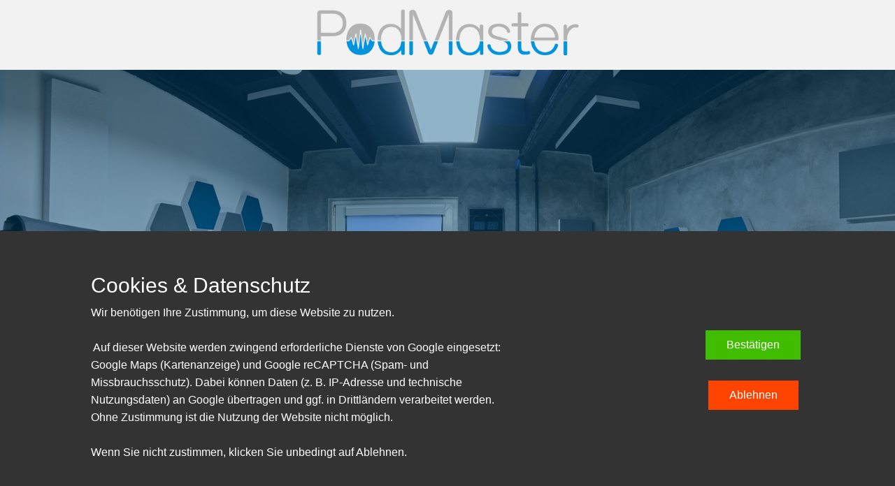

--- FILE ---
content_type: text/html
request_url: https://podmaster.de/
body_size: 25453
content:
<!DOCTYPE html>
<html style="font-size: 16px;" lang="de-DE"><head>
    <meta name="viewport" content="width=device-width, initial-scale=1.0">
    <meta charset="utf-8">
    <meta name="keywords" content="Podcast, Podcasting, Sound, Editorial, Redaktion, Journalismus, Schnitt, DSP, Digital Sound Processing, Intro, Outro, Jingle, Hörfunk, Audio, Werbung, Konzeption, Produktion, Veröffentlichung, Deezer, Spotify, Audible, Google Podcast, Apple Podcast, ID3, MP3Tag, Kreativ, Storytelling, Vertrauensvorschuss, Contentrecycling, Transcription, Onlinemarketing, Trafficeperformance, Leadcreation, Leadgenerierung">
    <meta name="description" content="Mit PodMaster.de erreichst Du eine neue Zielgruppe, erhöhst Deine Sichtbarkeit und steigerst Deinen Umsatz. Ein junges Team aus Spezialisten, klarfokussiert auf Deinen Erfolg. Zuverlässig, kreativ, lösungsorientiert. Mit Leidenschaft und Qualität bringen wir Dein Unternehmen ans Ziel, ohne dass Du Mehraufwand betreiben musst.">
    <meta property="og:title" content="PodMaster.de | Die etwas spezielle Podcastagentur">
    <meta property="og:description" content="Mit PodMaster.de erreichst Du eine neue Zielgruppe, erhöhst Deine Sichtbarkeit und steigerst Deinen Umsatz.">
    <meta property="og:image" content="https://www.podmaster.de/images/podmaster_1.png">
    <meta property="og:url" content="https://www.podmaster.de">
    <title>PodMaster.de | Die etwas spezielle Podcastagentur</title>
    <link rel="stylesheet" href="nicepage.css" media="screen">
<link rel="stylesheet" href="index.css" media="screen">
    <script class="u-script" type="text/javascript" src="jquery.js" defer=""></script>
    <script class="u-script" type="text/javascript" src="nicepage.js" defer=""></script>
    <link rel="canonical" href="www.podmaster.de">
    <link rel="icon" href="images/favicon.png">
    
    
    
    
    
    
    
    <script type="application/ld+json">{
		"@context": "http://schema.org",
		"@type": "Organization",
		"name": "Podmaster",
		"url": "www.podmaster.de",
		"logo": "images/podmaster_1.png?rand=6bee",
		"sameAs": [
				"https://www.instagram.com/podmaster.de/",
				"https://wa.me/498003308877"
		]
}</script>
    <meta name="theme-color" content="#0093de">
    <meta property="og:type" content="website">
  <script>
    window.recaptchaRenderedV2 = false;
    window.recaptchaFallback = true;
    window.recaptchaSiteKeyV2 = '6LeSozEsAAAAAGUDiKCrBdQW-yBMJWtSaPPCVUKj';

    function gdprConfirmed() {
        return document.cookie.split(';').filter(function(item) {
            var val = item.trim().split('=');
            val = decodeURIComponent(val[1] || '');
            try { val = JSON.parse(val); } catch (e) { val = {}; }
            return val && val.submissions;
        }).length;
    }

    function dynamicLoadScript() {
        var script = document.createElement('script');
        script.src = 'https://www.google.com/recaptcha/api.js?render=6LeHozEsAAAAAFH1C8oX7GeZ6M37-NRnGL6KZ_2-';
        script.async = true;
        script.onload = function () {
            var event = new CustomEvent("recaptchaLoaded");
            document.dispatchEvent(event);
        };
        document.body.appendChild(script);
    }

    function showRecaptchaError(error) {
        error = error || '';
        var formError = document.querySelector('.u-form-send-error');

        if (formError) {
            formError.innerText = 'Fehler des Website-Besitzers: ' + error.replace(/:[\s\S]*/, '');
            formError.style.display = 'block';
        }

        console.error('Error in grecaptcha: ', error);
    }

    document.addEventListener('DOMContentLoaded', function () {
        var confirmButtons = document.querySelectorAll('.u-cookies-consent .u-button-confirm');
        confirmButtons.forEach(function (button) {
            button.onclick = dynamicLoadScript;
        });
    });
    </script>

    <script>
        document.addEventListener("DOMContentLoaded", function(){
            if (!gdprConfirmed()) {
                return;
            }
            dynamicLoadScript();
        });
    </script>

    <script>
        document.addEventListener("recaptchaLoaded", function() {
            if (!gdprConfirmed()) {
                return;
            }

            (function (grecaptcha, sitekey, actions) {
                var recaptcha = {
                    execute: function (action, submitFormCb) {
                        if (typeof grecaptcha === 'undefined' || typeof grecaptcha.execute !== 'function') {
                            showRecaptchaError('reCAPTCHA script failed to load.');
                            return;
                        }

                        try {
                            grecaptcha.execute(sitekey, {action: action}).then((token) => {
                                if (!token) {
                                    throw new Error('Empty token received from reCAPTCHA');
                                }

                                var forms = document.getElementsByTagName('form');

                                for (var i = 0; i < forms.length; i++) {
                                    var response = forms[i].querySelector('[name="recaptchaResponse"]');

                                    if (!response) {
                                        response = document.createElement('input');
                                        response.setAttribute('type', 'hidden');
                                        response.setAttribute('name', 'recaptchaResponse');
                                        forms[i].appendChild(response);
                                    }

                                    response.value = token;
                                }

                                submitFormCb();
                            }).catch((e) => {
                                showRecaptchaError(e.message);
                            });
                        } catch (e) {
                            showRecaptchaError(e.message);
                        }
                    },

                    executeContact: function (submitFormCb) {
                        recaptcha.execute(actions['contact'], submitFormCb);
                    }
                };

                window.recaptchaObject = recaptcha;
                window.grecaptchaObject = grecaptcha;
            })(
                grecaptcha,
                
                '6LeHozEsAAAAAFH1C8oX7GeZ6M37-NRnGL6KZ_2-',
                {'contact': 'contact'}
            );
        });
    </script>

    <script>
    window.showRecaptchaV2 = function (form) {
        if (!form || !form.length) {
            return;
        }
        if (typeof window.grecaptchaObject === 'undefined' || !window.grecaptchaObject) {
            return;
        }

        const formEl = form[0];

        let container = document.getElementById('recaptcha-v2-container');
        if (!container) {
            container = document.createElement('div');
            container.id = 'recaptcha-v2-container';
            formEl.parentElement.appendChild(container);
        }

        let tokenReceived = false;
        let timeoutHandle;

        if (window.recaptchaRenderedV2 === false || typeof window.recaptchaRenderedV2 === 'undefined') {
            window.recaptchaRenderedV2 = window.grecaptchaObject.render('recaptcha-v2-container', {
                'sitekey': window.recaptchaSiteKeyV2,
                'size': 'invisible',
                'callback': function (token) {
                    clearTimeout(timeoutHandle);

                    if (!token) {
                        showRecaptchaError('reCAPTCHA v2 token was empty. Please try again.');
                        return;
                    }

                    tokenReceived = true;

                    let recaptchaResponseV2 = formEl.querySelector('input[name="recaptchaResponseV2"]');

                    if (!recaptchaResponseV2) {
                        recaptchaResponseV2 = document.createElement('input');
                        recaptchaResponseV2.type = 'hidden';
                        recaptchaResponseV2.name = 'recaptchaResponseV2';
                        formEl.appendChild(recaptchaResponseV2);
                    }

                    recaptchaResponseV2.value = token;

                    if (window.recaptchaSiteKeyV2) {
                        let siteKeyInput = formEl.querySelector('input[name="siteKey"]');

                        if (siteKeyInput) {
                            siteKeyInput.value = window.recaptchaSiteKeyV2;
                        }
                    }

                    document.querySelectorAll('.u-form-send-error').forEach(el => {
                        el.style.display = 'none';
                    });

                    const event = new CustomEvent('submit', {
                        detail: { recaptchaPassed: true },
                        bubbles: true,
                        cancelable: true,
                    });

                    formEl.dispatchEvent(event);
                },
                'error-callback': function () {
                    clearTimeout(timeoutHandle);
                    showRecaptchaError('reCAPTCHA v2 error. Please try again.');
                },
                'expired-callback': function () {
                    clearTimeout(timeoutHandle);
                }
            });

            window.grecaptchaObject.reset(window.recaptchaRenderedV2);

            setTimeout(() => {
                window.grecaptchaObject.execute(window.recaptchaRenderedV2);
            }, 300);

            timeoutHandle = setTimeout(function () {
                if (!tokenReceived) {
                    showRecaptchaError('The Contact Form could not be submitted because Google reCAPTCHA v3 detected unusual activity from your connection. Please try again later, or complete the reCAPTCHA v2 challenge if it appears.');
                }
            }, 120000);
        } else {
            window.grecaptchaObject.reset(window.recaptchaRenderedV2);

            setTimeout(() => {
                window.grecaptchaObject.execute(window.recaptchaRenderedV2);
            }, 300);
        }
    };
    </script>
<meta data-intl-tel-input-cdn-path="intlTelInput/"></head>
  <body data-home-page="index.html" data-home-page-title="index" data-path-to-root="./" data-include-products="false" class="u-body u-clearfix u-xxl-mode" data-lang="de"><header class="u-align-left u-clearfix u-container-align-left u-grey-5 u-header u-sticky u-header" id="head"><div class="u-clearfix u-sheet u-sheet-1">
        <div class="data-layout-selected u-clearfix u-expanded-width-lg u-expanded-width-md u-expanded-width-sm u-expanded-width-xs u-layout-wrap u-layout-wrap-1">
          <div class="u-layout">
            <div class="u-layout-row">
              <div class="u-align-center-sm u-align-center-xs u-container-style u-layout-cell u-size-60 u-layout-cell-1">
                <div class="u-container-layout u-valign-bottom u-container-layout-1">
                  <a href="./" data-page-id="770405750" class="u-align-center u-image u-logo u-image-1" data-image-width="530" data-image-height="100" title="landingpage">
                    <img src="images/podmaster_1.png?rand=6bee" class="u-logo-image u-logo-image-1" title="index">
                  </a>
                </div>
              </div>
            </div>
          </div>
        </div>
      </div></header>
    <section class="u-align-left u-clearfix u-container-align-left u-image u-shading u-section-1" src="" id="sec-435c" data-image-width="1600" data-image-height="660">
      <div class="u-clearfix u-sheet u-sheet-1"></div>
    </section>
    <section class="u-clearfix u-section-2" id="persona">
      <div class="u-clearfix u-sheet u-valign-middle-lg u-valign-middle-md u-valign-middle-sm u-valign-middle-xs u-sheet-1">
        <div class="data-layout-selected u-clearfix u-expanded-width u-gutter-0 u-layout-wrap u-layout-wrap-1">
          <div class="u-layout">
            <div class="u-layout-row">
              <div class="u-align-center-lg u-align-center-md u-align-center-sm u-align-center-xl u-container-style u-layout-cell u-left-cell u-size-18 u-layout-cell-1">
                <div class="u-container-layout u-valign-middle-lg u-valign-middle-md u-valign-middle-sm u-valign-middle-xs u-valign-middle-xxl u-valign-top-xl u-container-layout-1">
                  <div alt="" class="custom-expanded u-align-right u-border-3 u-border-custom-color-1 u-image u-image-circle u-preserve-proportions u-image-1" src="" data-image-width="4464" data-image-height="2976"></div>
                </div>
              </div>
              <div class="u-align-left u-container-align-left u-container-style u-layout-cell u-right-cell u-size-42 u-layout-cell-2">
                <div class="u-container-layout u-valign-top-lg u-valign-top-md u-valign-top-sm u-valign-top-xs u-container-layout-2">
                  <h2 class="u-text u-text-default u-text-palette-1-base u-text-1">Torsten Nixdorf | PodMaster</h2>
                  <p class="u-text u-text-2"> Seit 1996 im Hörfunk, seit 2015 aktiv in Sachen Podcast. <br>
                    <br>Torsten Nixdorf ist nicht nur Unternehmer, sondern auch "Head of Creactive". Konzeptionierung, Produktion, Schnitt, Mastering und Veröffentlichung sind seine Stärken. Mit seinem Team aus freiberuflichen Redakteuren, Journalisten, Textern, Autoren, Grafik-&amp; Webdesigner sowie Social Media Experten ist Podmaster die beste Adresse für premium Content und Design.<br>
                  </p>
                </div>
              </div>
            </div>
          </div>
        </div>
      </div>
    </section>
    <section class="u-clearfix u-grey-10 u-section-3" id="sec-a944">
      <div class="u-clearfix u-sheet u-sheet-1">
        <h1 class="u-align-center-xs u-text u-text-default-lg u-text-default-md u-text-default-sm u-text-default-xl u-text-1">Das leistet PodMaster für Dich!</h1>
        <div class="u-expanded-width u-list u-list-1">
          <div class="u-repeater u-repeater-1">
            <div class="u-container-style u-list-item u-repeater-item">
              <div class="u-container-layout u-similar-container u-container-layout-1"><span class="u-align-center u-border-2 u-border-palette-1-base u-icon u-icon-circle u-text-palette-1-base u-icon-1"><svg class="u-svg-link" preserveAspectRatio="xMidYMin slice" viewBox="0 0 512 512" style=""><use xmlns:xlink="http://www.w3.org/1999/xlink" xlink:href="#svg-26a0"></use></svg><svg class="u-svg-content" viewBox="0 0 512 512" id="svg-26a0"><g><g fill="#57a4ff"><path d="m16 448h192v48h-192z"></path><path d="m256 104v152l-107.48 107.48a152 152 0 0 1 107.48-259.48z"></path><path d="m456 136h40v32h-40z"></path><path d="m16 344h40v32h-40z" transform="matrix(-1 0 0 -1 72 720)"></path><circle cx="448" cy="448" r="16"></circle>
</g><g fill="#004fac"><path d="m384 92v-20h112a8 8 0 0 0 8-8v-48a8 8 0 0 0 -8-8h-192a8 8 0 0 0 -8 8v48a8 8 0 0 0 8 8h64v16.69l-29.94 29.94a159.989 159.989 0 0 0 -80.94-22.54 7.014 7.014 0 0 0 -2.24 0 159.792 159.792 0 0 0 -143.67 91.81l-47.21-47.21v-44.69h112a8 8 0 0 0 8-8v-72a8 8 0 0 0 -8-8h-160a8 8 0 0 0 -8 8v72a8 8 0 0 0 8 8h32v48a8.008 8.008 0 0 0 2.34 5.66l54.36 54.36a159.85 159.85 0 0 0 126.06 209.91l-26.07 26.07h-188.69a8 8 0 0 0 -8 8v48a8 8 0 0 0 8 8h192a8 8 0 0 0 8-8v-44.69l35.46-35.46c1.51.05 3.03.07 4.54.07a159.489 159.489 0 0 0 111.46-45.15l39.34 39.35a55.918 55.918 0 1 0 12.47-10.17l-40.89-40.89a159.482 159.482 0 0 0 37.53-101.93 7.139 7.139 0 0 0 0-2.26 159.5 159.5 0 0 0 -46.77-112.01 161.853 161.853 0 0 0 -17.53-15.16l30.05-30.04a8.008 8.008 0 0 0 2.34-5.66zm-360-12v-56h144v56zm176 408h-176v-32h176zm248-80a40 40 0 1 1 -40 40 40.04 40.04 0 0 1 40-40zm-330.52-191.21 28.86 28.87a8 8 0 0 0 11.32-11.32l-34.33-34.32a143.814 143.814 0 0 1 124.67-87.72v140.39l-99.32 99.32a144.154 144.154 0 0 1 -31.2-135.22zm249.54 130.92-9.36-9.37a8.008 8.008 0 0 0 -5.66-2.34h-64a8 8 0 0 0 0 16h60.69l7.46 7.46a144.176 144.176 0 0 1 -196.16 3.86l99.32-99.32h140.39a143.5 143.5 0 0 1 -32.68 83.71zm-9.2-193.53a143.4 143.4 0 0 1 41.88 93.82h-135.7v-135.7a143.927 143.927 0 0 1 62.35 18.04l-16.01 16a8 8 0 0 0 11.32 11.32l18.5-18.51a143.219 143.219 0 0 1 17.66 15.03zm-45.82-98.18v-32h176v32z"></path><path d="m496 80h-73a8 8 0 0 0 0 16h73a8 8 0 0 0 0-16z"></path><path d="m496 104h-48a8 8 0 0 0 0 16h48a8 8 0 0 0 0-16z"></path><path d="m496 128h-40a8 8 0 0 0 -8 8v32a8 8 0 0 0 8 8h40a8 8 0 0 0 8-8v-32a8 8 0 0 0 -8-8zm-8 32h-24v-16h24z"></path><path d="m16 432h88a8 8 0 0 0 0-16h-88a8 8 0 0 0 0 16z"></path><path d="m16 408h48a8 8 0 0 0 0-16h-48a8 8 0 0 0 0 16z"></path><path d="m16 384h40a8 8 0 0 0 8-8v-32a8 8 0 0 0 -8-8h-40a8 8 0 0 0 -8 8v32a8 8 0 0 0 8 8zm8-32h24v16h-24z"></path><path d="m40 48h48a8 8 0 0 0 0-16h-48a8 8 0 0 0 0 16z"></path><path d="m112 48h8a8 8 0 0 0 0-16h-8a8 8 0 0 0 0 16z"></path><path d="m80 64a8 8 0 0 0 -8-8h-32a8 8 0 0 0 0 16h32a8 8 0 0 0 8-8z"></path><path d="m432 48h40a8 8 0 0 0 0-16h-40a8 8 0 0 0 0 16z"></path><path d="m400 48h8a8 8 0 0 0 0-16h-8a8 8 0 0 0 0 16z"></path><path d="m40 480h48a8 8 0 0 0 0-16h-48a8 8 0 0 0 0 16z"></path><path d="m112 480h8a8 8 0 0 0 0-16h-8a8 8 0 0 0 0 16z"></path><path d="m328 312h-40a8 8 0 0 0 0 16h40a8 8 0 0 0 0-16z"></path><path d="m288 304h16a8 8 0 0 0 0-16h-16a8 8 0 0 0 0 16z"></path><path d="m448 472a24 24 0 1 0 -24-24 24.027 24.027 0 0 0 24 24zm0-32a8 8 0 1 1 -8 8 8.009 8.009 0 0 1 8-8z"></path><path d="m496 184h-24a8 8 0 0 0 -8 8v152a8 8 0 0 0 8 8h24a8 8 0 0 0 8-8v-152a8 8 0 0 0 -8-8zm-8 152h-8v-136h8z"></path><path d="m16 328h24a8 8 0 0 0 8-8v-120a8 8 0 0 0 -8-8h-24a8 8 0 0 0 -8 8v120a8 8 0 0 0 8 8zm8-120h8v104h-8z"></path>
</g>
</g></svg></span>
                <p class="u-align-center u-text u-text-2"><span style="font-weight: 700;">Analyse</span>
                  <br><span style="font-weight: 400;"></span><span style="font-size: 1rem;">Prüfen wir erst mal, ob Dein Thema Podcast fähig ist und wo die Lösungen gebraucht werden.</span>
                </p>
              </div>
            </div>
            <div class="u-container-style u-list-item u-repeater-item">
              <div class="u-container-layout u-similar-container u-container-layout-2"><span class="u-align-center u-border-2 u-border-palette-1-base u-icon u-icon-circle u-text-palette-1-base u-icon-1"><svg class="u-svg-link" preserveAspectRatio="xMidYMin slice" viewBox="0 0 64 64" style=""><use xmlns:xlink="http://www.w3.org/1999/xlink" xlink:href="#svg-7f61"></use></svg><svg class="u-svg-content" viewBox="0 0 64 64" id="svg-7f61"><path d="m50 25a18 18 0 1 0 -27.712 15.157 5.734 5.734 0 0 1 2.712 4.802v4.041a3 3 0 0 0 3 3h8a3 3 0 0 0 3-3v-3.958a5.891 5.891 0 0 1 2.77-4.922 17.984 17.984 0 0 0 8.23-15.12z" fill="#e39d10"></path><path d="m27 58a3 3 0 0 0 3 3h4a3 3 0 0 0 3-3v-6h-10z" fill="#ebebeb"></path><path d="m56.193 14.421 3.144-2.358-3.6-4.8-3.144 2.358a2 2 0 0 1 -3.179-1.883l.555-3.889-5.94-.849-.555 3.889a2 2 0 0 1 -3.58.918l-2.357-3.144-4.8 3.6 2.357 3.144a2 2 0 0 1 -1.883 3.179l-3.889-.555-.849 5.94 3.89.555a2 2 0 0 1 .917 3.58l-3.143 2.358 3.6 4.8 3.143-2.357a2 2 0 0 1 3.18 1.883l-.56 3.888 5.94.849.56-3.89a2 2 0 0 1 3.58-.917l2.358 3.143 4.8-3.6-2.359-3.143a2 2 0 0 1 1.883-3.18l3.889.556.849-5.94-3.889-.556a2 2 0 0 1 -.918-3.579zm-11.456 11.842a7 7 0 1 1 7-7 7 7 0 0 1 -7 7z" fill="#10bde0"></path><path d="m22.288 40.157a18.049 18.049 0 0 1 -2.464-1.908 4.992 4.992 0 1 1 -4.824-6.249c.153 0 .3.032.446.045a17.986 17.986 0 0 1 -1.436-7.045h-1.273l-.691 3.287a1 1 0 0 1 -1.546.618l-2.763-1.905-3 3 1.9 2.763a1 1 0 0 1 -.618 1.546l-3.282.691v4l3.286.691a1 1 0 0 1 .618 1.546l-1.904 2.763 3 3 2.763-1.9a1 1 0 0 1 1.547.618l.69 3.282h4l.69-3.287a1 1 0 0 1 1.547-.618l2.763 1.905 3.139-3.139a5.822 5.822 0 0 0 -2.588-3.704z" fill="#c9dfff"></path><path d="m61.142 17.566-3.89-.555a1 1 0 0 1 -.459-1.79l3.144-2.358a1 1 0 0 0 .2-1.4l-3.6-4.8a1 1 0 0 0 -1.4-.2l-3.143 2.358a1 1 0 0 1 -1.594-.941l.556-3.89a1 1 0 0 0 -.849-1.132l-5.936-.848a1 1 0 0 0 -1.132.848l-.556 3.89a1 1 0 0 1 -1.79.459l-2.357-3.144a1 1 0 0 0 -1.4-.2l-3.005 2.255a19.347 19.347 0 0 0 -4.09 0 19 19 0 0 0 -16.753 17.037c-.027.283-.037.564-.051.845h-.3a1 1 0 0 0 -.978.8l-.691 3.286-2.768-1.909a1 1 0 0 0 -1.275.116l-3 3a1 1 0 0 0 -.116 1.274l1.9 2.763-3.287.691a1 1 0 0 0 -.786.979v4a1 1 0 0 0 .794.979l3.287.691-1.9 2.763a1 1 0 0 0 .116 1.274l3 3a1 1 0 0 0 1.275.116l2.763-1.905.691 3.287a1 1 0 0 0 .978.8h4a1 1 0 0 0 .979-.794l.691-3.287 2.763 1.9a1 1 0 0 0 1.274-.116l1.553-1.558v2.85a3.987 3.987 0 0 0 2 3.444v5.556a4 4 0 0 0 4 4h4a4 4 0 0 0 4-4v-5.556a3.987 3.987 0 0 0 2-3.444v-3.958a4.9 4.9 0 0 1 2.313-4.082 19.185 19.185 0 0 0 2.354-1.8l-1.334-1.49a17.02 17.02 0 0 1 -2.107 1.611 6.888 6.888 0 0 0 -3.226 5.761v3.958a2 2 0 0 1 -2 2h-8a2 2 0 0 1 -2-2v-4.041a6.728 6.728 0 0 0 -3.172-5.644 16.949 16.949 0 0 1 8.957-31.3 1.09 1.09 0 0 0 -.039.109 1 1 0 0 0 .191.741l2.357 3.143a.979.979 0 0 1 .06 1.11.994.994 0 0 1 -1 .481l-3.89-.556a1 1 0 0 0 -1.132.849l-.849 5.939a1 1 0 0 0 .849 1.132l3.89.556a1 1 0 0 1 .459 1.79l-3.143 2.357a1 1 0 0 0 -.2 1.4l3.6 4.8a1 1 0 0 0 1.4.2l3.144-2.357a1 1 0 0 1 1.589.941l-.555 3.89a1 1 0 0 0 .848 1.132l5.94.849a1.112 1.112 0 0 0 .141.009 1 1 0 0 0 .991-.858l.555-3.89a1 1 0 0 1 1.79-.459l2.358 3.143a1 1 0 0 0 1.4.2l4.8-3.6a1 1 0 0 0 .2-1.4l-2.357-3.143a.983.983 0 0 1 -.06-1.11.971.971 0 0 1 1-.48l3.89.555a1 1 0 0 0 1.132-.848l.848-5.94a1 1 0 0 0 -.848-1.132zm-46.368 15.434a18.937 18.937 0 0 0 3.712 5.346 3.994 3.994 0 1 1 -3.75-5.346zm19.226 27h-4a2 2 0 0 1 -2-2v-1h8v1a2 2 0 0 1 -2 2zm2-7v2h-8v-2zm-12.237-9.441-2.145 2.141-2.077-1.432a2 2 0 0 0 -3.092 1.235l-.524 2.497h-2.377l-.524-2.493a2 2 0 0 0 -3.092-1.235l-2.078 1.428-1.822-1.818 1.431-2.076a2 2 0 0 0 -1.234-3.093l-2.493-.525v-2.376l2.493-.525a2 2 0 0 0 1.235-3.087l-1.432-2.082 1.822-1.818 2.079 1.432a2 2 0 0 0 3.091-1.236l.175-.832a19.04 19.04 0 0 0 .793 3.391 6 6 0 1 0 6.047 8.7 18.905 18.905 0 0 0 1.709 1.245 4.881 4.881 0 0 1 2.015 2.559zm35.537-20.195-2.9-.414a3 3 0 0 0 -2.824 4.77l1.757 2.343-3.2 2.4-1.758-2.342a3 3 0 0 0 -5.37 1.375l-.405 2.904-3.959-.566.414-2.9a3 3 0 0 0 -4.77-2.825l-2.343 1.757-2.4-3.2 2.342-1.758a3 3 0 0 0 -1.375-5.37l-2.9-.414.566-3.959 2.9.414a3 3 0 0 0 2.825-4.77l-1.763-2.345 3.2-2.4 1.758 2.343a3 3 0 0 0 5.37-1.375l.414-2.9 3.959.565-.414 2.9a3 3 0 0 0 4.77 2.824l2.343-1.757 2.4 3.2-2.343 1.758a3 3 0 0 0 1.375 5.37l2.9.414z"></path><path d="m44.736 11.264a8 8 0 1 0 8 8 8.009 8.009 0 0 0 -8-8zm0 14a6 6 0 1 1 6-6 6.007 6.007 0 0 1 -6 6z"></path><path d="m31 46h2v3h-2z"></path><path d="m27.626 36.179a12 12 0 0 1 -2.026-21.333l-1.069-1.692a14 14 0 0 0 2.369 24.886 6.384 6.384 0 0 1 4.1 5.96h2a8.367 8.367 0 0 0 -5.374-7.821z"></path><path d="m51 39h7v2h-7z"></path><path d="m52 43.595h2v7.81h-2z" transform="matrix(.6401097 -.76828352 .76828352 .6401097 -17.419 57.814)"></path><path d="m45 47h2v7h-2z"></path><path d="m2.877 18h8.246v1.999h-8.246z" transform="matrix(.97014353 -.2425315 .2425315 .97014353 -4.399 2.265)"></path><path d="m7.5 6.199h1.999v8.602h-1.999z" transform="matrix(.58124277 -.8137302 .8137302 .58124277 -4.985 11.314)"></path><path d="m13.978 1.871h2v8.257h-2z" transform="matrix(.96884738 -.24765854 .24765854 .96884738 -1.019 3.896)"></path></svg></span>
                <p class="u-align-center u-text u-text-3"><span style="font-weight: 700;">Idee &amp; Konzept</span>
                  <br>Ideen individuell so wie Du! Konzepte kommen nicht von der Stange, sie sind immer unique!<br><span style="font-weight: 400;"></span>
                </p>
              </div>
            </div>
            <div class="u-container-style u-list-item u-repeater-item">
              <div class="u-container-layout u-similar-container u-container-layout-3"><span class="u-align-center u-border-2 u-border-palette-1-base u-icon u-icon-circle u-text-palette-1-base u-icon-1"><svg class="u-svg-link" preserveAspectRatio="xMidYMin slice" viewBox="0 0 512 512" style=""><use xmlns:xlink="http://www.w3.org/1999/xlink" xlink:href="#svg-b863"></use></svg><svg class="u-svg-content" viewBox="0 0 512 512" id="svg-b863"><path d="m136 24v464h320v-352l-112-112z" fill="#e9eef2"></path><path d="m216 200v96h-128v-96a32 32 0 0 1 32-32h64a32 32 0 0 1 32 32z" fill="#6a7073"></path><path d="m136 384h32v48h-32z" fill="#c3c6c7"></path><path d="m128 424h48a16 16 0 0 1 16 16v32a0 0 0 0 1 0 0h-80a0 0 0 0 1 0 0v-32a16 16 0 0 1 16-16z" fill="#2978b8"></path><path d="m344 136h112l-112-112z" fill="#dadcde"></path><g fill="#c3c6c7"><path d="m184 72h112v64h-112z"></path><path d="m280 376h48v64h-48z"></path><path d="m360 376h48v64h-48z"></path>
</g><path d="m248 296v-16h-192v16a96 96 0 0 0 96 96 96 96 0 0 0 96-96z" fill="#dadcde"></path><path d="m88 280h128a0 0 0 0 1 0 0v16a64 64 0 0 1 -64 64 64 64 0 0 1 -64-64v-16a0 0 0 0 1 0 0z" fill="#3397e8"></path><path d="m200 456h-96a32 32 0 0 0 -32 32h160a32 32 0 0 0 -32-32z" fill="#3397e8"></path><path d="m461.657 130.343-112-112a8 8 0 0 0 -5.657-2.343h-208a8 8 0 0 0 -8 8v136h-8a40.045 40.045 0 0 0 -40 40v72h-24a8 8 0 0 0 -8 8v16a104.181 104.181 0 0 0 80 101.2v18.8a24.027 24.027 0 0 0 -24 24v8a40.045 40.045 0 0 0 -40 40 8 8 0 0 0 8 8h384a8 8 0 0 0 8-8v-352a8 8 0 0 0 -2.343-5.657zm-109.657-87.029 84.686 84.686h-84.686zm-232 132.686h64a24.027 24.027 0 0 1 24 24v8h-8a8 8 0 0 0 0 16h8v16h-8a8 8 0 0 0 0 16h8v16h-112v-16h8a8 8 0 0 0 0-16h-8v-16h8a8 8 0 0 0 0-16h-8v-8a24.027 24.027 0 0 1 24-24zm-24 112h112v8a56 56 0 0 1 -112 0zm-32 8v-8h16v8a72 72 0 0 0 144 0v-8h16v8a88 88 0 0 1 -176 0zm80 103.7q3.962.3 8 .305t8-.305v16.3h-16zm-24 40.3a8.009 8.009 0 0 1 8-8h48a8.009 8.009 0 0 1 8 8v8h-64zm-38.629 40a24.042 24.042 0 0 1 22.629-16h96a24.042 24.042 0 0 1 22.629 16zm157.829 0a40.067 40.067 0 0 0 -39.2-32v-8a24.027 24.027 0 0 0 -24-24v-18.8a104.181 104.181 0 0 0 80-101.2v-16a8 8 0 0 0 -8-8h-24v-64.385a29.977 29.977 0 0 0 4.8.385c15.365 0 22.9-10.764 28.953-19.413 5.625-8.039 9.135-12.587 15.847-12.587s10.218 4.548 15.844 12.587c6.05 8.649 13.584 19.413 28.949 19.413s22.9-10.764 28.956-19.412c5.628-8.04 9.138-12.588 15.851-12.588s10.221 4.549 15.849 12.588c6.051 8.649 13.586 19.412 28.951 19.412a8 8 0 0 0 0-16c-6.709 0-10.22-4.548-15.848-12.588-6.052-8.648-13.59-19.412-28.952-19.412s-22.9 10.763-28.955 19.412c-5.632 8.039-9.145 12.588-15.852 12.588s-10.218-4.548-15.845-12.587c-6.054-8.649-13.588-19.413-28.948-19.413s-22.9 10.764-28.953 19.413c-5.632 8.039-9.142 12.587-15.847 12.587a11.492 11.492 0 0 1 -5.961-1.561 40.064 40.064 0 0 0 -38.839-30.439h-40v-128h192v104a8 8 0 0 0 8 8h104v336z"></path><path d="m296 64h-112a8 8 0 0 0 -8 8v64a8 8 0 0 0 8 8h112a8 8 0 0 0 8-8v-64a8 8 0 0 0 -8-8zm-8 64h-96v-48h96z"></path><path d="m328 368h-48a8 8 0 0 0 -8 8v64a8 8 0 0 0 8 8h48a8 8 0 0 0 8-8v-64a8 8 0 0 0 -8-8zm-8 64h-32v-48h32z"></path><path d="m408 368h-48a8 8 0 0 0 -8 8v64a8 8 0 0 0 8 8h48a8 8 0 0 0 8-8v-64a8 8 0 0 0 -8-8zm-8 64h-32v-48h32z"></path><path d="m136 224h32a8 8 0 0 0 0-16h-32a8 8 0 0 0 0 16z"></path><path d="m296 256h32a8 8 0 0 0 0-16h-32a8 8 0 0 0 0 16z"></path><path d="m408 240h-48a8 8 0 0 0 0 16h48a8 8 0 0 0 0-16z"></path><path d="m408 272h-128a8 8 0 0 0 0 16h128a8 8 0 0 0 0-16z"></path><path d="m408 304h-32a8 8 0 0 0 0 16h32a8 8 0 0 0 0-16z"></path><path d="m408 336h-128a8 8 0 0 0 0 16h128a8 8 0 0 0 0-16z"></path><path d="m280 320h64a8 8 0 0 0 0-16h-64a8 8 0 0 0 0 16z"></path><path d="m136 256h32a8 8 0 0 0 0-16h-32a8 8 0 0 0 0 16z"></path></svg></span>
                <p class="u-align-center u-text u-text-4"><span style="font-weight: 700;">Redaktion</span><span style="font-weight: 400;">
                    <br><span style="font-size: 1rem;"> Themen haben unterschiedliche Blickwinkel. Den Richtigen zu fokussieren ist die Kunst!</span></span>
                </p>
              </div>
            </div>
            <div class="u-container-style u-list-item u-repeater-item">
              <div class="u-container-layout u-similar-container u-container-layout-4"><span class="u-align-center u-border-2 u-border-palette-1-base u-icon u-icon-circle u-text-palette-1-base u-icon-1"><svg class="u-svg-link" preserveAspectRatio="xMidYMin slice" viewBox="0 0 512 512" style=""><use xmlns:xlink="http://www.w3.org/1999/xlink" xlink:href="#svg-1f5f"></use></svg><svg class="u-svg-content" viewBox="0 0 512 512" id="svg-1f5f"><g><path d="m210.934 116.547h11.687c10.071 0 18.235-8.166 18.235-18.237v-48.084c0-9.675-10.643-15.571-18.846-10.441l-21.608 13.514c-4.647 2.906-10.017 4.447-15.498 4.447h-140.518c-20.372.001-36.886 16.515-36.886 36.886v109.274c0 31.893 25.854 57.747 57.747 57.747h20.78z" fill="#785252"></path><path d="m197.673 131.953 13.262-15.406h11.687c10.071 0 18.235-8.166 18.235-18.237v-48.084c0-9.675-10.643-15.571-18.846-10.441l-6.589 4.121c1.085 1.81 1.727 3.951 1.727 6.321v48.084c0 10.071-8.164 18.237-18.235 18.237h-11.687l-13.262 15.406h23.708z" fill="#664646"></path><path d="m210.934 116.547v117.612c0 15.185-12.313 27.496-27.498 27.496h-48.29v69.045h-49.122v-165.741c5.67 2.943 12.196 4.46 19.105 4.116 19.08-.952 34.633-16.548 35.543-35.63.162-3.408-.129-6.729-.827-9.9-.791-3.598 1.977-6.997 5.66-6.997h65.429z" fill="#ffcdbe"></path><path d="m114.807 261.655h20.34v69.045h-20.34z" fill="#ebae9d"></path><path d="m190.595 116.547v117.612c0 15.185-12.313 27.496-27.498 27.496h20.34c15.185 0 27.498-12.31 27.498-27.496v-117.612z" fill="#ebae9d"></path><path d="m149.036 18.864h-44.151c-21.65 0-39.2 17.551-39.2 39.2v113.064h36.824v-99.17c0-7.849 6.363-14.211 14.211-14.211h50.742v-20.457c0-10.176-8.25-18.426-18.426-18.426z" fill="#df646e"></path><path d="m101.428 140.442h-34.662c-12.568 0-22.757 10.189-22.757 22.757v40.266c0 12.568 10.189 22.756 22.757 22.756h34.662c12.568 0 22.757-10.189 22.757-22.756v-40.266c-.001-12.569-10.189-22.757-22.757-22.757z" fill="#407194"></path><path d="m101.428 140.442h-15.392c12.568 0 22.757 10.188 22.757 22.757v40.266c0 12.568-10.188 22.756-22.757 22.756h15.392c12.568 0 22.757-10.189 22.757-22.756v-40.266c-.001-12.569-10.189-22.757-22.757-22.757z" fill="#365f7e"></path><path d="m194.476 493.136h-167.018v-135.19c0-15.048 12.199-27.247 27.247-27.247h94.265c25.132 0 45.505 20.373 45.505 45.505v116.932z" fill="#80b6fc"></path><path d="m148.97 330.698h-26.87c25.132 0 45.505 20.373 45.505 45.505v116.932h26.87v-116.931c.001-25.132-20.373-45.506-45.505-45.506z" fill="#62a4fb"></path><path d="m27.458 357.945v135.19h75.012v-135.19c0-15.048-12.199-27.247-27.247-27.247h-20.518c-15.048 0-27.247 12.199-27.247 27.247z" fill="#80b6fc"></path><path d="m27.458 441.937h75.012v51.198h-75.012z" fill="#ffcdbe"></path><path d="m80.58 441.937h21.891v51.198h-21.891z" fill="#ebae9d"></path><path d="m80.58 441.937v-43.575c0-6.045 4.9-10.945 10.945-10.945s10.945 4.9 10.945 10.945v43.575z" fill="#62a4fb"></path><path d="m267.468 190.159-15.983 43.913c-1.384 3.803.577 8.009 4.38 9.393l162.646 59.198c3.803 1.384 8.009-.577 9.393-4.38l15.983-43.913c1.384-3.803-.577-8.009-4.38-9.393l-162.646-59.198c-3.803-1.385-8.008.576-9.393 4.38z" fill="#e27c48"></path><path d="m434.269 280.797c-1.313 3.607-5.46 5.409-9.264 4.025l-162.646-59.199c-3.803-1.384-5.822-5.43-4.51-9.037l-6.364 17.486c-1.384 3.803.577 8.009 4.38 9.393l162.646 59.198c3.803 1.384 8.009-.577 9.393-4.38l15.983-43.913z" fill="#dd552d"></path><path d="m267.468 190.159-15.983 43.913c-1.384 3.803.577 8.009 4.38 9.393l49.089 17.867 20.996-57.686-49.089-17.867c-3.803-1.385-8.008.576-9.393 4.38z" fill="#407194"></path><path d="m311.448 243.49-49.089-17.867c-3.803-1.384-5.822-5.43-4.51-9.037l-6.364 17.486c-.668 1.835-.579 3.838.245 5.604.812 1.741 2.276 3.113 4.135 3.789l49.089 17.867z" fill="#365f7e"></path><circle cx="387.863" cy="229.321" fill="#407194" r="20.82"></circle><path d="m437.64 115.434-18.094 31.34c-4.624 8.009-16.105 8.229-21.033.404l-20.673-32.829c-5.265-8.36.993-19.2 10.866-18.821l38.768 1.489c9.24.356 14.79 10.409 10.166 18.417z" fill="#407194"></path><g><path d="m248.356 50.229c0-7.31-3.817-13.79-10.212-17.332-6.396-3.544-13.914-3.343-20.11.532l-21.607 13.514c-3.461 2.164-7.444 3.308-11.521 3.308h-9.945v-12.958c0-14.298-11.628-25.93-25.92-25.93h-44.16c-23.089 0-42.306 16.846-46.034 38.89h-14.457c-24.477 0-44.39 19.909-44.39 44.38v18.09c0 4.142 3.357 7.5 7.5 7.5s7.5-3.358 7.5-7.5v-18.09c0-16.2 13.185-29.38 29.39-29.38h13.79v68.94c-12.514 3.71-21.671 15.307-21.671 29.008v40.266c0 16.684 13.573 30.256 30.257 30.256h11.754v20.433h-13.273c-27.706 0-50.247-22.541-50.247-50.247v-56.717c0-4.142-3.357-7.5-7.5-7.5s-7.5 3.358-7.5 7.5v56.717c0 35.977 29.269 65.247 65.247 65.247h13.272v54.044h-23.814c-19.159 0-34.747 15.587-34.747 34.747v135.19c0 4.142 3.357 7.5 7.5 7.5s7.5-3.358 7.5-7.5v-43.698h60.012v43.698c0 4.142 3.357 7.5 7.5 7.5s7.5-3.358 7.5-7.5v-135.19c0-7.331-2.288-14.134-6.178-19.746h45.177c20.956 0 38.006 17.049 38.006 38.005v116.931c0 4.142 3.357 7.5 7.5 7.5s7.5-3.358 7.5-7.5v-116.931c0-29.227-23.778-53.005-53.006-53.005h-6.319v-54.038h40.79c19.295 0 34.992-15.701 34.992-35v-110.11h4.188c14.19 0 25.735-11.546 25.735-25.739v-48.085zm-143.476-23.866h44.16c6.021 0 10.92 4.903 10.92 10.93v12.958h-43.24c-11.971 0-21.71 9.74-21.71 21.712v60.982h-21.83v-74.883c0-17.479 14.22-31.699 31.7-31.699zm-53.371 177.104v-40.266c0-8.413 6.844-15.256 15.257-15.256h34.662c8.413 0 15.257 6.844 15.257 15.256v40.266c0 8.413-6.844 15.256-15.257 15.256h-34.663c-8.413 0-15.256-6.843-15.256-15.256zm-16.551 230.972v-76.492c0-10.889 8.858-19.747 19.747-19.747h20.519c10.889 0 19.747 8.858 19.747 19.747v76.492zm168.474-200.277c0 11.028-8.969 20-19.992 20h-28.5c-.032 0-.064-.005-.097-.005h-38.27c-4.143 0-7.5 3.358-7.5 7.5s3.357 7.5 7.5 7.5h11.077v54.043h-34.131v-61.389c.001-.052.008-.103.008-.155s-.007-.103-.008-.155v-27.778h7.908c16.684 0 30.257-13.573 30.257-30.256v-37.106c9.782-8.053 15.87-19.939 16.477-32.566.154-3.264-.039-6.525-.579-9.744h55.85zm29.924-135.849c0 5.921-4.815 10.739-10.735 10.739h-77.111c-4.062 0-7.847 1.816-10.387 4.984-2.523 3.148-3.47 7.208-2.603 11.097.563 2.593.784 5.27.658 7.949-.267 5.564-2.152 10.918-5.29 15.467-3.814-6.86-10.216-12.087-17.879-14.358v-62.228c0-3.701 3.01-6.712 6.71-6.712h50.701c.013 0 .026.002.039.002s.026-.002.039-.002h17.407c6.894 0 13.628-1.933 19.475-5.59l21.607-13.514c2.172-1.357 4.141-.543 4.888-.129.746.414 2.481 1.651 2.481 4.212z"></path><path d="m508.249 147.567-61.628-35.583c.577-4.148-.188-8.424-2.301-12.251-3.38-6.124-9.571-9.939-16.56-10.207l-38.768-1.489c-7.381-.276-14.212 3.503-17.893 9.878s-3.53 14.205.393 20.434l9.426 14.97c-.357.874-.557 1.829-.557 2.832v65.87c-5.342 1.469-10.057 4.464-13.643 8.49l-38.146-13.885c-.02-.007-.038-.017-.058-.024s-.04-.011-.059-.018l-49.02-17.842c-3.72-1.361-7.747-1.188-11.34.486-3.597 1.675-6.323 4.65-7.675 8.373l-15.977 43.904c-1.361 3.728-1.187 7.759.488 11.35 1.676 3.59 4.652 6.312 8.371 7.659l49.05 17.858c.012.004.022.01.034.014.013.005.027.008.04.013l50.746 18.475c.847.309 1.713.455 2.564.455 3.063 0 5.939-1.891 7.049-4.936 1.417-3.892-.59-8.196-4.482-9.613l-43.738-15.924 15.864-43.587 29.612 10.779c-.324 1.712-.501 3.476-.501 5.281 0 15.616 12.704 28.32 28.32 28.32 10.594 0 19.842-5.851 24.699-14.488l24.221 8.815-15.87 43.584-30.487-11.091c-3.896-1.415-8.197.593-9.612 4.484-1.416 3.893.591 8.196 4.483 9.612l30.643 11.147c1.66.605 3.381.907 5.096.907 2.135 0 4.263-.468 6.254-1.397 3.59-1.675 6.312-4.652 7.658-8.37l15.992-43.916c1.351-3.719 1.173-7.743-.5-11.331-1.675-3.593-4.647-6.316-8.364-7.666l-25.913-9.431c-.363-12.658-9.066-23.258-20.799-26.484v-46.946c3.616 3.415 8.403 5.346 13.532 5.346.13 0 .262-.001.393-.004 4.369-.084 8.454-1.558 11.757-4.13l61.636 35.582c1.182.682 2.471 1.006 3.743 1.006 2.592 0 5.113-1.346 6.502-3.751 2.071-3.587.842-8.174-2.745-10.245l-60.381-34.858 10.577-18.321 60.374 34.859c1.181.682 2.471 1.006 3.743 1.006 2.592 0 5.112-1.345 6.502-3.751 2.071-3.592.842-8.179-2.745-10.25zm-207.778 104.152-41.874-15.245 15.86-43.584 41.878 15.243zm100.711-22.396c0 7.345-5.976 13.32-13.32 13.32-7.345 0-13.32-5.976-13.32-13.32s5.976-13.32 13.32-13.32c7.344.001 13.32 5.976 13.32 13.32zm7.816-83.905c-.826.007-2.841-.171-4.14-2.234l-20.674-32.83c-1.388-2.204-.528-4.189-.095-4.94.422-.73 1.652-2.393 4.112-2.393.07 0 .142.001.214.004l38.769 1.489c2.435.093 3.61 1.757 4.003 2.468s1.174 2.593-.045 4.704l-18.047 31.259c-.013.023-.03.043-.043.066-.007.011-.011.023-.018.035-1.218 2.092-3.226 2.357-4.036 2.372z"></path>
</g>
</g></svg></span>
                <p class="u-align-center u-text u-text-5"><span style="font-weight: 700;">ON Air Coaching</span>
                  <br><span style="font-weight: 400;">Reden können will gelernt sein! Ausdrucksstark und interessant, verwöhnt die Ohren des Hörers!</span>
                </p>
              </div>
            </div>
            <div class="u-container-style u-list-item u-repeater-item">
              <div class="u-container-layout u-similar-container u-container-layout-5"><span class="u-align-center u-border-2 u-border-palette-1-base u-icon u-icon-circle u-text-palette-1-base u-icon-1"><svg class="u-svg-link" preserveAspectRatio="xMidYMin slice" viewBox="0 0 512 512" style=""><use xmlns:xlink="http://www.w3.org/1999/xlink" xlink:href="#svg-2a3d"></use></svg><svg class="u-svg-content" viewBox="0 0 512 512" id="svg-2a3d"><g><g><g><g><g><g><path d="m313.983 7.5c-105.219 0-190.517 85.297-190.517 190.517 0 105.219 85.297 190.517 190.517 190.517s190.517-85.297 190.517-190.517-85.297-190.517-190.517-190.517zm0 211.463c-11.568 0-20.946-9.378-20.946-20.946 0-11.569 9.378-20.947 20.946-20.947 11.569 0 20.947 9.378 20.947 20.947 0 11.568-9.378 20.946-20.947 20.946z" fill="#355b90"></path>
</g>
</g><path d="m313.983 140.034c-32.023 0-57.983 25.96-57.983 57.983s25.96 57.983 57.983 57.983 57.983-25.96 57.983-57.983c.001-32.024-25.959-57.983-57.983-57.983zm0 74.549c-9.149 0-16.566-7.417-16.566-16.566 0-9.15 7.417-16.567 16.566-16.567 9.15 0 16.567 7.417 16.567 16.567 0 9.149-7.417 16.566-16.567 16.566z" fill="#ddf1fc"></path><g fill="#2b4983"><path d="m389.924 261.233c-3.189-2.654-7.892-2.446-10.794.518-5.674 5.794-12.221 10.922-19.588 15.175-7.332 4.233-15.007 7.33-22.823 9.347-4.06 1.048-6.671 4.985-5.959 9.118l8.555 49.658c.779 4.522 5.195 7.471 9.669 6.45 14.973-3.419 29.695-9.103 43.692-17.184s26.28-17.989 36.728-29.246c3.121-3.363 2.776-8.662-.751-11.598z"></path><path d="m238.042 134.801c3.189 2.654 7.892 2.446 10.794-.518 5.674-5.794 12.221-10.922 19.588-15.175 7.332-4.233 15.007-7.33 22.823-9.347 4.061-1.048 6.671-4.985 5.959-9.118l-8.555-49.658c-.779-4.522-5.195-7.471-9.669-6.45-14.973 3.419-29.695 9.103-43.692 17.184s-26.28 17.989-36.728 29.246c-3.121 3.364-2.775 8.662.751 11.598z"></path><path d="m313.983 7.5c-3.862 0-7.694.129-11.5.356 99.863 5.947 179.017 88.804 179.017 190.161s-79.154 184.213-179.017 190.161c3.806.227 7.638.355 11.5.355 105.22 0 190.517-85.297 190.517-190.517 0-105.219-85.297-190.516-190.517-190.516z"></path>
</g><g><path d="m313.983 140.034c-3.938 0-7.782.396-11.5 1.145 26.514 5.335 46.483 28.753 46.483 56.838s-19.97 51.502-46.483 56.838c3.718.748 7.562 1.145 11.5 1.145 32.023 0 57.983-25.96 57.983-57.983.001-32.024-25.959-57.983-57.983-57.983z" fill="#c5e0fa"></path>
</g>
</g>
</g><g><path d="m248 504.5h-215.933c-4.418 0-8-3.582-8-8v-130.533h231.933v130.533c0 4.418-3.582 8-8 8z" fill="#ddf1fc"></path><path d="m233 365.967v130.533c0 4.418-3.582 8-8 8h23c4.418 0 8-3.582 8-8v-130.533z" fill="#c5dcf5"></path><path d="m90.333 300.779h33.133v42.977h-33.133z" fill="#f5de84"></path><path d="m156.6 300.779h33.133v42.977h-33.133z" fill="#f5de84"></path><path d="m166.733 300.779h23v42.977h-23z" fill="#efc56c"></path><path d="m100.467 300.779h23v42.977h-23z" fill="#efc56c"></path><path d="m214.867 305.7h-149.667c-4.418 0-8-3.582-8-8v-83.4c0-4.418 3.582-8 8-8h149.667c4.418 0 8 3.582 8 8v83.4c0 4.418-3.582 8-8 8z" fill="#e9f5fc"></path><path d="m264.567 371.967h-249.067c-4.418 0-8-3.582-8-8v-17.133c0-4.418 3.582-8 8-8h249.067c4.418 0 8 3.582 8 8v17.133c0 4.418-3.582 8-8 8z" fill="#e9f5fc"></path><path d="m189.733 504.5h-99.4v-74.833c0-4.418 3.582-8 8-8h83.4c4.418 0 8 3.582 8 8z" fill="#7fe0fc"></path><circle cx="106.9" cy="256" fill="#dd6587" r="16.567"></circle><path d="m214.866 206.3h-23c4.418 0 8 3.581 8 8v83.4c0 4.418-3.582 8-8 8h23c4.418 0 8-3.582 8-8v-83.4c0-4.418-3.581-8-8-8z" fill="#c5e0fa"></path><path d="m264.567 338.833h-23c4.418 0 8 3.581 8 8v17.133c0 4.418-3.582 8-8 8h23c4.418 0 8-3.582 8-8v-17.133c0-4.418-3.582-8-8-8z" fill="#c5e0fa"></path><path d="m32.067 504.5h215.933c4.418 0 8-3.582 8-8v-25.133h-66.267-99.4-66.266v25.133c0 4.418 3.581 8 8 8z" fill="#e9f5fc"></path><path d="m233 496.5c0 4.418-3.582 8-8 8h23c4.418 0 8-3.582 8-8v-25.133h-23z" fill="#c5e0fa"></path><path d="m189.733 504.5h-99.4v-74.833c0-4.418 3.582-8 8-8h83.4c4.418 0 8 3.582 8 8z" fill="#7fe0fc"></path><path d="m181.733 421.667h-23c4.418 0 8 3.582 8 8v74.833h23v-74.833c0-4.419-3.581-8-8-8z" fill="#6cbef2"></path>
</g><path d="m488.5 504.5h-133.667c-8.837 0-16-7.164-16-16v-133.666c0-8.837 7.163-16 16-16h133.667c8.837 0 16 7.163 16 16v133.666c0 8.836-7.164 16-16 16z" fill="#7fe0fc"></path><path d="m488.5 338.834h-23c8.837 0 16 7.163 16 16v133.666c0 8.837-7.163 16-16 16h23c8.837 0 16-7.163 16-16v-133.666c0-8.837-7.164-16-16-16z" fill="#6cbef2"></path><g fill="#ddf1fc"><ellipse cx="388.533" cy="454.8" rx="16.567" ry="16.567" transform="matrix(.383 -.924 .924 .383 -180.332 639.713)"></ellipse><path d="m454.8 438.233c-9.15 0-16.567 7.417-16.567 16.567s7.417 16.567 16.567 16.567c9.149 0 16.566-7.417 16.566-16.567s-7.417-16.567-16.566-16.567z"></path><path d="m462.056 373.13-49.7 6.212c-4.145.518-7.256 4.042-7.256 8.219v21.679l66.266-8.283v-19.607c0-4.983-4.366-8.838-9.31-8.22z"></path>
</g>
</g><g><path d="m130.967 256c0-13.27-10.796-24.066-24.067-24.066-13.27 0-24.066 10.796-24.066 24.066 0 13.271 10.796 24.066 24.066 24.066s24.067-10.795 24.067-24.066zm-33.134 0c0-4.999 4.067-9.066 9.066-9.066s9.067 4.067 9.067 9.066-4.067 9.066-9.067 9.066c-4.998 0-9.066-4.067-9.066-9.066z"></path><path d="m313.983 222.083c13.271 0 24.066-10.796 24.066-24.066 0-13.271-10.796-24.066-24.066-24.066s-24.066 10.796-24.066 24.066 10.796 24.066 24.066 24.066zm0-33.133c4.999 0 9.066 4.067 9.066 9.066s-4.067 9.066-9.066 9.066-9.066-4.067-9.066-9.066c0-4.998 4.067-9.066 9.066-9.066z"></path><path d="m248.5 198.017c0 36.107 29.376 65.483 65.483 65.483s65.483-29.376 65.483-65.483-29.376-65.483-65.483-65.483-65.483 29.375-65.483 65.483zm65.483-50.484c27.837 0 50.483 22.646 50.483 50.483s-22.646 50.484-50.483 50.484-50.483-22.646-50.483-50.483 22.646-50.484 50.483-50.484z"></path><path d="m296.095 50.006c-.734-4.262-3.221-8.079-6.822-10.475-3.594-2.391-8.063-3.206-12.264-2.238-15.908 3.664-31.206 9.697-45.467 17.931-14.259 8.233-27.132 18.464-38.261 30.41-2.938 3.153-4.466 7.433-4.193 11.739.273 4.316 2.336 8.379 5.66 11.146l38.294 31.878h.001c2.949 2.455 6.513 3.666 10.07 3.666 4.102 0 8.196-1.611 11.328-4.783 5.244-5.309 11.211-9.911 17.735-13.678 6.527-3.768 13.496-6.635 20.714-8.52 8.052-2.104 13.066-9.83 11.666-17.974zm-6.997 52.563c-8.517 2.225-16.733 5.604-24.423 10.043-7.687 4.438-14.721 9.864-20.908 16.129-.288.29-.768.428-1.129.127l-38.294-31.877c-.176-.146-.273-.338-.287-.566-.014-.22.053-.41.199-.566 10.113-10.856 21.816-20.157 34.786-27.645 12.971-7.488 26.877-12.974 41.335-16.304.208-.048.406-.011.589.11.191.128.309.307.348.532l8.459 49.102c.079.465-.28.813-.675.915z"></path><path d="m488.5 331.333h-28.136c33-36.285 51.636-83.922 51.636-133.316 0-109.187-88.83-198.017-198.017-198.017-32.454 0-64.647 8.025-93.098 23.207-3.654 1.95-5.036 6.494-3.085 10.148 1.95 3.653 6.494 5.033 10.147 3.086 26.286-14.027 56.036-21.441 86.036-21.441 100.916 0 183.017 82.101 183.017 183.017 0 50.394-20.985 98.809-57.653 133.316h-28.35c8.559-6.214 16.495-13.209 23.691-20.934 2.938-3.154 4.466-7.433 4.192-11.739-.273-4.316-2.336-8.379-5.66-11.146l-38.296-31.879c-6.349-5.283-15.55-4.804-21.396 1.117-5.245 5.31-11.212 9.912-17.735 13.679-6.524 3.768-13.493 6.634-20.714 8.52-8.054 2.104-13.068 9.831-11.665 17.974l8.459 49.1c.115.67.285 1.321.481 1.962-.662 2.168-1.02 4.466-1.02 6.848v25.379c-5.755.54-11.566.821-17.35.821-13.677 0-27.208-1.509-40.403-4.482 3.919-2.815 6.486-7.401 6.486-12.585v-17.134c0-8.547-6.953-15.5-15.5-15.5h-67.333v-18.134h17.633c8.547 0 15.5-6.953 15.5-15.5v-83.4c0-8.547-6.953-15.5-15.5-15.5h-83.892c-.001-.261-.008-.523-.008-.783 0-57.583 26.296-110.661 72.145-145.624 3.294-2.512 3.928-7.218 1.416-10.512s-7.217-3.927-10.512-1.416c-23.726 18.093-43.37 41.687-56.809 68.236-14.095 27.843-21.241 57.893-21.241 89.315 0 .26.007.522.008.783h-50.774c-8.547 0-15.5 6.953-15.5 15.5v83.4c0 8.547 6.953 15.5 15.5 15.5h17.633v18.133h-67.333c-8.547 0-15.5 6.953-15.5 15.5v17.134c0 8.547 6.953 15.5 15.5 15.5h1.067v117.034c0 8.547 6.953 15.5 15.5 15.5h13.266c4.142 0 7.5-3.357 7.5-7.5s-3.358-7.5-7.5-7.5h-13.266c-.276 0-.5-.225-.5-.5v-17.633h51.267v18.133h-7.367c-4.142 0-7.5 3.357-7.5 7.5s3.358 7.5 7.5 7.5h172.533c8.547 0 15.5-6.953 15.5-15.5v-106.971c16.406 4.314 33.342 6.504 50.483 6.504 5.782 0 11.587-.275 17.35-.774v93.241c0 12.958 10.542 23.5 23.5 23.5h133.667c12.958 0 23.5-10.542 23.5-23.5v-133.667c0-12.958-10.542-23.5-23.5-23.5zm-306.267 0h-18.133v-18.133h18.133zm-51.266 0v-18.133h18.133v18.133zm-66.267-33.633v-83.4c0-.275.224-.5.5-.5h149.667c.276 0 .5.225.5.5v83.4c0 .275-.224.5-.5.5h-149.667c-.276 0-.5-.224-.5-.5zm33.133 15.5h18.133v18.133h-18.133zm-82.833 50.767v-17.134c0-.275.224-.5.5-.5h249.066c.275 0 .5.225.5.5v17.134c0 .275-.225.5-.5.5h-249.066c-.276 0-.5-.225-.5-.5zm16.567 99.9v-84.4h216.932c0 .029.001.057.001.086v84.315h-51.267v-42.2c0-4.143-3.358-7.5-7.5-7.5h-99.4c-4.142 0-7.5 3.357-7.5 7.5v42.2h-51.266zm66.266-34.7h34.7v67.833h-34.7zm49.7 67.833v-67.833h34.7v67.833zm100.467 0h-50.767v-18.133h51.267v17.633c0 .275-.224.5-.5.5zm90.869-203.536c8.52-2.226 16.736-5.604 24.423-10.043 7.686-4.436 14.72-9.863 20.908-16.129.286-.291.765-.431 1.129-.127l38.294 31.877c.176.147.273.337.287.566.014.22-.053.41-.199.566-10.111 10.855-21.815 20.156-34.786 27.645-2.122 1.225-4.295 2.392-6.473 3.514h-27.619c-3.533 0-6.885.789-9.894 2.192l-6.745-39.148c-.079-.463.28-.811.675-.913zm158.131 195.036c0 4.686-3.814 8.5-8.5 8.5h-133.667c-4.686 0-8.5-3.814-8.5-8.5v-133.667c0-1.025.5-3.312 1.246-4.407 1.494-2.449 4.182-4.093 7.254-4.093h133.667c4.686 0 8.5 3.814 8.5 8.5z"></path><path d="m473.529 369.518c-3.393-2.995-7.911-4.39-12.404-3.829l-49.7 6.212c-7.882.986-13.825 7.72-13.825 15.662v44.95c-2.8-1.143-5.86-1.779-9.066-1.779-13.271 0-24.066 10.796-24.066 24.066s10.796 24.067 24.066 24.067 24.066-10.797 24.066-24.067v-38.936l51.268-6.409v23.058c-2.8-1.144-5.86-1.779-9.067-1.779-13.271 0-24.066 10.796-24.066 24.066s10.796 24.067 24.066 24.067 24.067-10.797 24.067-24.067v-73.45c-.001-4.525-1.946-8.837-5.339-11.832zm-84.996 94.349c-4.999 0-9.066-4.067-9.066-9.067 0-4.999 4.067-9.066 9.066-9.066s9.066 4.067 9.066 9.066c.001 5-4.067 9.067-9.066 9.067zm24.067-63.121v-13.183c0-.395.295-.728.686-.777l49.701-6.212c.23-.029.44.034.616.189s.265.353.265.587v12.987zm42.2 63.121c-4.999 0-9.066-4.067-9.066-9.067 0-4.999 4.067-9.066 9.066-9.066 5 0 9.067 4.067 9.067 9.066 0 5-4.067 9.067-9.067 9.067z"></path>
</g>
</g></svg></span>
                <p class="u-align-center u-text u-text-6"><span style="font-weight: 700;"> Aufnahmetechnik </span>
                  <br>das Set-up und das Know-how entscheidet über die Qualität am Ende auch, ob es der Hörer hört.
                </p>
              </div>
            </div>
            <div class="u-container-style u-list-item u-repeater-item">
              <div class="u-container-layout u-similar-container u-container-layout-6"><span class="u-align-center u-border-2 u-border-palette-1-base u-icon u-icon-circle u-text-palette-1-base u-icon-1"><svg class="u-svg-link" preserveAspectRatio="xMidYMin slice" viewBox="-1 0 512 512" style=""><use xmlns:xlink="http://www.w3.org/1999/xlink" xlink:href="#svg-d059"></use></svg><svg class="u-svg-content" viewBox="-1 0 512 512" id="svg-d059"><path d="m455 512h-400c-30.328125 0-55-24.671875-55-55v-322c0-8.285156 6.714844-15 15-15h480c8.285156 0 15 6.714844 15 15v322c0 30.328125-24.671875 55-55 55zm0 0" fill="#e8e8e8"></path><path d="m495 120h-240v392h200c30.328125 0 55-24.671875 55-55v-322c0-8.285156-6.714844-15-15-15zm0 0" fill="#d9d9d9"></path><path d="m495 150h-495v-95c0-30.375 24.625-55 55-55h400c30.375 0 55 24.625 55 55v80c0 8.285156-6.714844 15-15 15zm0 0" fill="#4d4d4d"></path><path d="m455 0h-200v150h255v-95c0-30.375-24.625-55-55-55zm0 0" fill="#3a3a3a"></path><path d="m415 452c-8.285156 0-15-6.714844-15-15v-242c0-8.285156 6.714844-15 15-15s15 6.714844 15 15v242c0 8.285156-6.714844 15-15 15zm0 0" fill="#3a3a3a"></path><path d="m435 372h-40c-8.285156 0-15-6.714844-15-15s6.714844-15 15-15h40c8.285156 0 15 6.714844 15 15s-6.714844 15-15 15zm0 0" fill="#00aa95"></path><path d="m335 452c-8.285156 0-15-6.714844-15-15v-242c0-8.285156 6.714844-15 15-15s15 6.714844 15 15v242c0 8.285156-6.714844 15-15 15zm0 0" fill="#3a3a3a"></path><path d="m355 292h-40c-8.285156 0-15-6.714844-15-15s6.714844-15 15-15h40c8.285156 0 15 6.714844 15 15s-6.714844 15-15 15zm0 0" fill="#00aa95"></path><path d="m255 452c-8.285156 0-15-6.714844-15-15v-242c0-8.285156 6.714844-15 15-15s15 6.714844 15 15v242c0 8.285156-6.714844 15-15 15zm0 0" fill="#4d4d4d"></path><path d="m95 452c-8.285156 0-15-6.714844-15-15v-242c0-8.285156 6.714844-15 15-15s15 6.714844 15 15v242c0 8.285156-6.714844 15-15 15zm0 0" fill="#4d4d4d"></path><path d="m115 372h-40c-8.285156 0-15-6.714844-15-15s6.714844-15 15-15h40c8.285156 0 15 6.714844 15 15s-6.714844 15-15 15zm0 0" fill="#00ccb3"></path><path d="m175 452c-8.285156 0-15-6.714844-15-15v-242c0-8.285156 6.714844-15 15-15s15 6.714844 15 15v242c0 8.285156-6.714844 15-15 15zm0 0" fill="#4d4d4d"></path><path d="m195 292h-40c-8.285156 0-15-6.714844-15-15s6.714844-15 15-15h40c8.285156 0 15 6.714844 15 15s-6.714844 15-15 15zm0 0" fill="#00ccb3"></path><path d="m135 90h-60c-8.285156 0-15-6.714844-15-15s6.714844-15 15-15h60c8.285156 0 15 6.714844 15 15s-6.714844 15-15 15zm0 0" fill="#ffda44"></path><path d="m255 90h-60c-8.285156 0-15-6.714844-15-15s6.714844-15 15-15h60c8.285156 0 15 6.714844 15 15s-6.714844 15-15 15zm0 0" fill="#ff2828"></path><path d="m270 75c0-8.285156-6.714844-15-15-15v30c8.285156 0 15-6.714844 15-15zm0 0" fill="#d20000"></path><path d="m270 437v-242c0-8.285156-6.714844-15-15-15v272c8.285156 0 15-6.714844 15-15zm0 0" fill="#3a3a3a"></path><path d="m450 75c0 8.285156-6.714844 15-15 15s-15-6.714844-15-15 6.714844-15 15-15 15 6.714844 15 15zm0 0" fill="#d20000"></path><path d="m390 75c0 8.285156-6.714844 15-15 15s-15-6.714844-15-15 6.714844-15 15-15 15 6.714844 15 15zm0 0" fill="#eebf00"></path><path d="m330 75c0 8.285156-6.714844 15-15 15s-15-6.714844-15-15 6.714844-15 15-15 15 6.714844 15 15zm0 0" fill="#00ccb3"></path><path d="m275 372h-40c-8.285156 0-15-6.714844-15-15s6.714844-15 15-15h40c8.285156 0 15 6.714844 15 15s-6.714844 15-15 15zm0 0" fill="#00ccb3"></path><path d="m275 342h-20v30h20c8.285156 0 15-6.714844 15-15s-6.714844-15-15-15zm0 0" fill="#00aa95"></path></svg></span>
                <p class="u-align-center u-text u-text-7"><span style="font-weight: 700;">Schnitt &amp; Mastering</span>&nbsp;<br>Fehler und Perfektion. Der Schnitt für die Fehler, dass Mastering für den perfekten Sound.
                </p>
              </div>
            </div>
            <div class="u-container-style u-list-item u-repeater-item">
              <div class="u-container-layout u-similar-container u-container-layout-7"><span class="u-align-center u-border-2 u-border-palette-1-base u-icon u-icon-circle u-text-palette-1-base u-icon-1"><svg class="u-svg-link" preserveAspectRatio="xMidYMin slice" viewBox="0 0 512 512" style=""><use xmlns:xlink="http://www.w3.org/1999/xlink" xlink:href="#svg-c78c"></use></svg><svg class="u-svg-content" viewBox="0 0 512 512" id="svg-c78c"><g><path d="m187.246 434.17h74.98v62.83h-74.98z" fill="#4e588b"></path><path d="m224.736 434.17h37.49v62.83h-37.49z" fill="#293e65"></path><path d="m119.356 482h210.76v30h-210.76z" fill="#6673b5"></path><path d="m224.736 482h105.38v30h-105.38z" fill="#4e588b"></path><path d="m345.176 120.37c0-5.08-15.18-15-15.18-15s12.64-10.11 11.38-15c-13.39-51.91-60.61-90.37-116.64-90.37s-103.25 38.46-116.64 90.37c-1.23 4.79 11.26 14.71 11.26 14.71s-15.05 10.12-15.06 15.29v30.25l14.08 15-14.08 15v30.25l14.08 15-14.08 15v30.25c0 5.08 15.02 15 15.02 15s-12.48 10.11-11.22 15c13.39 51.92 60.61 90.38 116.64 90.38s103.25-38.46 116.64-90.38c1.24-4.79-11.42-14.71-11.42-14.71s15.21-10.12 15.22-15.29v-30.25l-14.24-15 14.24-15v-30.25l-14.24-15 14.24-15z" fill="#8ab6f7"></path><path d="m345.176 150.62-14.24 15 14.24 15v30.25l-14.24 15 14.24 15v30.25c-.01 5.17-15.22 15.29-15.22 15.29s12.66 9.92 11.42 14.71c-13.39 51.92-60.61 90.38-116.64 90.38v-391.5c56.03 0 103.25 38.46 116.64 90.37 1.26 4.89-11.38 15-11.38 15s15.18 9.92 15.18 15z" fill="#8596f8"></path><path d="m405.426 271.06c0 99.63-81.06 180.68-180.69 180.68s-180.69-81.05-180.69-180.68h30c0 83.09 67.6 150.68 150.69 150.68s150.69-67.59 150.69-150.68z" fill="#6673b5"></path><path d="m405.426 271.06c0 99.63-81.06 180.68-180.69 180.68v-30c83.09 0 150.69-67.59 150.69-150.68z" fill="#4e588b"></path><path d="m194.616 271.12v30h-86.52c-2.48-9.59-3.79-19.65-3.8-30z" fill="#beeaf8"></path><path d="m104.296 210.87h90.32v30h-90.32z" fill="#beeaf8"></path><path d="m104.296 150.62h90.32v30h-90.32z" fill="#beeaf8"></path><path d="m194.616 90.37v30h-90.32c.01-10.35 1.33-20.41 3.8-30z" fill="#beeaf8"></path><g fill="#8ab6f7"><path d="m345.176 271.12c-.01 10.35-1.32 20.41-3.8 30h-86.52v-30z"></path><path d="m254.856 210.87h90.32v30h-90.32z"></path><path d="m254.856 150.62h90.32v30h-90.32z"></path><path d="m345.176 120.37h-90.32v-30h86.52c2.47 9.59 3.79 19.65 3.8 30z"></path>
</g><circle cx="375.195" cy="92.759" fill="#f9f9f9" r="92.759"></circle><path d="m467.954 92.759c0 51.23-41.529 92.759-92.759 92.759v-185.518c51.23 0 92.759 41.529 92.759 92.759z" fill="#e2eaf2"></path><path d="m422.225 79.45-47.03-34.7-47.03 34.7 17.81 24.14 14.22-10.49v45.53h30v-45.53l14.22 10.49z" fill="#8ab6f7"></path><path d="m422.225 79.45-47.03-34.7v93.88h15v-45.53l14.22 10.49z" fill="#8596f8"></path>
</g></svg></span>
                <p class="u-align-center u-text u-text-8"><span style="font-weight: 700;">Upload &amp; Veröffentlichung </span>
                  <br>ist der Podcast erst mal online... Ist der größte Weg geschafft. Jetzt bloß dranbleiben!
                </p>
              </div>
            </div>
            <div class="u-container-style u-list-item u-repeater-item">
              <div class="u-container-layout u-similar-container u-container-layout-8"><span class="u-align-center u-border-2 u-border-palette-1-base u-icon u-icon-circle u-text-palette-1-base u-icon-8"><svg class="u-svg-link" preserveAspectRatio="xMidYMin slice" viewBox="0 0 64 64" style=""><use xmlns:xlink="http://www.w3.org/1999/xlink" xlink:href="#svg-a170"></use></svg><svg class="u-svg-content" viewBox="0 0 64 64" id="svg-a170"><g id="Fill_Outline"><path d="m6 33h28v22h-28z" fill="#aae1f9"></path><path d="m3 55h34a0 0 0 0 1 0 0v2a4 4 0 0 1 -4 4h-26a4 4 0 0 1 -4-4v-2a0 0 0 0 1 0 0z" fill="#f9e109"></path><path d="m10 41v-8h-4v22h28v-4h-14a10 10 0 0 1 -10-10z" fill="#57b7eb"></path><path d="m9 58a3 3 0 0 1 -3-3h-3v2a4 4 0 0 0 4 4h26a4 4 0 0 0 3.86-3z" fill="#fcbc04"></path><rect fill="#c4f236" height="16" rx="2" width="16" x="45" y="34"></rect><circle cx="53" cy="42" fill="#57b7eb" r="3"></circle><path d="m48 39v-5h-1a2 2 0 0 0 -2 2v12a2 2 0 0 0 2 2h12a2 2 0 0 0 2-2v-1h-5a8 8 0 0 1 -8-8z" fill="#a1d51c"></path><circle cx="54" cy="41" fill="#aae1f9" r="1"></circle><path d="m3 12h12v16h-12z" fill="#c4f236"></path><circle cx="27" cy="10" fill="#f89c8d" r="8"></circle><path d="m25 13v-6l6 3z" fill="#aae1f9"></path><path d="m30 15a8 8 0 0 1 -8-8 7.9 7.9 0 0 1 1.05-3.95 8 8 0 1 0 10.95 10.95 7.9 7.9 0 0 1 -4 1z" fill="#f8664f"></path><rect fill="#aae1f9" height="16" rx="2" width="16" x="45" y="3"></rect><path d="m48 8v-5h-1a2 2 0 0 0 -2 2v12a2 2 0 0 0 2 2h12a2 2 0 0 0 2-2v-1h-5a8 8 0 0 1 -8-8z" fill="#57b7eb"></path><path d="m6 19v-7h-3v16h12v-3h-3a6 6 0 0 1 -6-6z" fill="#a1d51c"></path><path d="m21.29 41.49h4a0 0 0 0 1 0 0v8a2 2 0 0 1 -2 2 2 2 0 0 1 -2-2v-8a0 0 0 0 1 0 0z" fill="#f8664f" transform="matrix(.866 -.5 .5 .866 -20.12 17.88)"></path><path d="m25.06 45.55-2.53-4.39-3.47 2 2.37 4.1 1.73-1z" fill="#cc5144"></path><path d="m40.25 37.86-17.09 6.4-5-8.66 14.09-11.6z" fill="#c4f236"></path><path d="m16.2 36.93h5a0 0 0 0 1 0 0v10a0 0 0 0 1 0 0h-5a3 3 0 0 1 -3-3v-4a3 3 0 0 1 3-3z" fill="#f89c8d" transform="matrix(.866 -.5 .5 .866 -18.66 14.22)"></path><path d="m12 42.93h2a0 0 0 0 1 0 0v4a0 0 0 0 1 0 0h-2a2 2 0 0 1 -2-2 2 2 0 0 1 2-2z" fill="#cc5144" transform="matrix(.866 -.5 .5 .866 -20.86 12.02)"></path><path d="m24.32 41.2a2.09 2.09 0 0 0 -.3.14l-1.91 1.1 1.05 1.82 17.09-6.4-1.25-2.16z" fill="#a1d51c"></path><path d="m21.56 42.76a5 5 0 0 1 -7.46-4.82l-.27.16a3 3 0 0 0 -1.1 4.1l2 3.46a3 3 0 0 0 4.1 1.1l4.33-2.5-1.05-1.82z" fill="#f8664f"></path><g fill="#39519d"><path d="m37 54h-2v-9.8a1 1 0 0 0 -2 0v9.8h-26v-20h8.32a1 1 0 0 0 0-2h-9.32a1 1 0 0 0 -1 1v21h-2a1 1 0 0 0 -1 1v2a5 5 0 0 0 5 5h26a5 5 0 0 0 5-5v-2a1 1 0 0 0 -1-1zm-1 3a3 3 0 0 1 -3 3h-2v-1a1 1 0 0 0 -2 0v1h-18v-1a1 1 0 0 0 -2 0v1h-2a3 3 0 0 1 -3-3v-1h32z"></path><path d="m54 8h2a1 1 0 0 0 0-2h-2a3 3 0 0 0 -3 3v1h-1a1 1 0 0 0 0 2h1v3a1 1 0 0 0 2 0v-3h1a1 1 0 0 0 0-2h-1v-1a1 1 0 0 1 1-1z"></path><path d="m59 2h-12a3 3 0 0 0 -3 3v2a1 1 0 0 0 2 0v-2a1 1 0 0 1 1-1h12a1 1 0 0 1 1 1v12a1 1 0 0 1 -1 1h-12a1 1 0 0 1 -1-1v-6a1 1 0 0 0 -2 0v6a3 3 0 0 0 3 3h12a3 3 0 0 0 3-3v-12a3 3 0 0 0 -3-3z"></path><path d="m49 42a4 4 0 1 0 4-4 4 4 0 0 0 -4 4zm6 0a2 2 0 1 1 -2-2 2 2 0 0 1 2 2z"></path><path d="m59 33h-12a3 3 0 0 0 -3 3v12a3 3 0 0 0 3 3h12a3 3 0 0 0 3-3v-2a1 1 0 0 0 -2 0v2a1 1 0 0 1 -1 1h-12a1 1 0 0 1 -1-1v-12a1 1 0 0 1 1-1h12a1 1 0 0 1 1 1v6a1 1 0 0 0 2 0v-6a3 3 0 0 0 -3-3z"></path><path d="m24.47 13.85a1 1 0 0 0 .53.15 1 1 0 0 0 .45-.11l6-3a1 1 0 0 0 0-1.78l-6-3a1 1 0 0 0 -1.45.89v6a1 1 0 0 0 .47.85zm1.53-5.23 2.76 1.38-2.76 1.38z"></path><path d="m27 19a9 9 0 1 0 -9-9 9 9 0 0 0 9 9zm0-16a7 7 0 1 1 -7 7 7 7 0 0 1 7-7z"></path><path d="m37 23a1 1 0 0 0 .8-.4l3-4a1 1 0 0 0 -1.6-1.2l-3 4a1 1 0 0 0 .2 1.4 1 1 0 0 0 .6.2z"></path><path d="m39.2 26.6a1 1 0 0 0 .8.4 1 1 0 0 0 .6-.2l4-3a1 1 0 1 0 -1.2-1.6l-4 3a1 1 0 0 0 -.2 1.4z"></path><path d="m49 28.8a1 1 0 0 0 -1.2-.8l-5 1a1 1 0 0 0 .2 2h.2l5-1a1 1 0 0 0 .8-1.2z"></path><path d="m3 29h12a1 1 0 0 0 1-1v-16a1 1 0 0 0 -1-1h-12a1 1 0 0 0 -1 1v16a1 1 0 0 0 1 1zm1-16h10v14h-10z"></path><path d="m11 15h-2a1 1 0 0 0 0 2h2a1 1 0 0 0 0-2z"></path><path d="m11 19h-4a1 1 0 0 0 0 2h4a1 1 0 0 0 0-2z"></path><path d="m11 23h-4a1 1 0 0 0 0 2h4a1 1 0 0 0 0-2z"></path><path d="m36.12 28.7a1 1 0 0 0 -1.74 1l4.41 7.63-16 6s0 0-.07 0h-.08l-2.6 1.5-1.73 1a2 2 0 0 1 -1.52.2 2 2 0 0 1 -1.21-.93l-2-3.46a2 2 0 0 1 .75-2.64l3.46-2 2.5 4.33a1 1 0 0 0 .87.5 1 1 0 0 0 .87-1.5l-2.58-4.46 12.55-10.35.41.71a1 1 0 1 0 1.74-1l-1-1.73a1 1 0 0 0 -.69-.48 1 1 0 0 0 -.82.21l-14 11.54-4.26 2.46a4 4 0 0 0 -1.84 4.53l-1 .57a3 3 0 0 0 .72 5.5 3 3 0 0 0 .78.1 3.06 3.06 0 0 0 1.5-.4l1-.57a3.88 3.88 0 0 0 1.75 1.04 3.79 3.79 0 0 0 1.05.14 3.94 3.94 0 0 0 2-.54l.87-.5 2 3.47a3 3 0 0 0 4.09 1.1 3 3 0 0 0 1.1-4.1l-1.82-3.17 15-5.63a1 1 0 0 0 .59-.6 1 1 0 0 0 -.07-.83zm-23.62 17.09a1 1 0 0 1 -.76.1 1 1 0 0 1 -.61-.46 1 1 0 0 1 -.1-.76 1 1 0 0 1 .47-.61l.87-.5 1 1.73zm13.16 2.8a1 1 0 0 1 .1.76 1 1 0 0 1 -.47.6 1 1 0 0 1 -1.36-.36l-2-3.47 1.66-.95h.08z"></path>
</g>
</g></svg></span>
                <p class="u-align-center u-text u-text-9"><span style="font-weight: 700;"> Marketing &amp; Contentrecycling </span>
                  <br>das "TIP" verfahren ist eine Strategie, die Schritt für Schritt zum Ziel / Ergebnis führt.<br>
                </p>
              </div>
            </div>
          </div>
        </div>
      </div>
    </section>
    <section class="u-clearfix u-grey-10 u-section-4" id="sec-0997">
      <div class="u-clearfix u-sheet u-sheet-1">
        <div class="data-layout-selected u-clearfix u-expanded-width u-gutter-18 u-layout-wrap u-layout-wrap-1">
          <div class="u-gutter-0 u-layout">
            <div class="u-layout-row">
              <div class="u-size-30 u-size-60-md">
                <div class="u-layout-row">
                  <div class="u-align-left u-container-align-left u-container-style u-grey-40 u-layout-cell u-left-cell u-size-60 u-layout-cell-1" src="">
                    <div class="u-container-layout u-valign-middle-lg u-valign-middle-md u-valign-middle-sm u-valign-middle-xs u-valign-top-xl u-container-layout-1" src="">
                      <h2 class="u-text u-text-default u-text-1">Business Podcast</h2>
                      <p class="u-text u-text-2"> Ich denke, dass ein Podcast ein zeitgemäßes Marketinginstrument ist.<br>
                        <br>Durch Podcast lassen sich beratungsintensive Produkte und Dienstleistungen anhand von Dialogen mit Partnern und Kunden für Lösungssuchende und potenzielle Neukunden völlig intuitiv und einfach erklären.&nbsp;<br>
                        <br>Es bedeutet das, dass Unternehmen keine aufwendigen Hochglanzflyer drucken lassen und stundenlange Beratungstermine mit potenziellen Kunden benötigen.&nbsp;<br>
                        <br>"Mit einem Podcast Angebot geben Unternehmen durch sogenanntes #Storytelling einen #Vertrauensvorschuss zum #Kundengewinn."&nbsp;<br>
                        <br>Sie als Unternehmen formulieren Ihre Philosophie, Ihr Standing und setzten ein State-&amp; Treatment! Ihre neuen Kunden finden so viel schneller Zugang zu Ihrem Business und Ihren Angeboten.
                      </p>
                    </div>
                  </div>
                </div>
              </div>
              <div class="u-size-30 u-size-60-md">
                <div class="u-layout-col">
                  <div class="u-align-left u-container-align-left u-container-style u-image u-layout-cell u-right-cell u-size-40 u-image-1" data-image-width="1600" data-image-height="1067">
                    <div class="u-container-layout u-valign-middle-lg u-valign-middle-md u-valign-middle-sm u-valign-middle-xs u-valign-top-xl u-container-layout-2" src=""></div>
                  </div>
                  <div class="u-align-left u-container-align-left u-container-style u-image u-layout-cell u-right-cell u-size-20 u-image-2" src="" data-image-width="1600" data-image-height="1066">
                    <div class="u-container-layout u-valign-middle-lg u-valign-middle-md u-valign-middle-sm u-valign-middle-xs u-valign-top-xl u-container-layout-3"></div>
                  </div>
                </div>
              </div>
            </div>
          </div>
        </div>
      </div>
    </section>
    <section class="u-clearfix u-grey-10 u-section-5" id="kontakt">
      <div class="u-clearfix u-sheet u-sheet-1">
        <div class="data-layout-selected u-clearfix u-expanded-width u-layout-wrap u-layout-wrap-1">
          <div class="u-layout">
            <div class="u-layout-row">
              <div class="u-size-27-lg u-size-27-md u-size-27-sm u-size-27-xs u-size-30-xl u-size-30-xxl">
                <div class="u-layout-col">
                  <div class="u-container-style u-layout-cell u-left-cell u-size-60 u-layout-cell-1">
                    <div class="u-container-layout u-valign-bottom-lg u-valign-bottom-md u-valign-bottom-sm u-valign-bottom-xs u-container-layout-1">
                      <p class="u-text u-text-1"><span style="font-size: 1.875rem; font-weight: 700;" class="u-text-palette-1-base">PodMaster</span>
                        <br>
                      </p>
                      <p class="u-text u-text-2">Champagne 6<br>42781 Haan-Gruiten 
                      </p>
                      <p class="u-text u-text-3"> Tel: +49 800 330 88 77<br>
                      </p>
                      <div class="u-expanded-width u-grey-light-2 u-map u-map-1">
                        <div class="embed-responsive">
                          <iframe class="embed-responsive-item" src="https://maps.google.com/maps?output=embed&amp;q=Champagne6%2C%2042781%20Haan-Gruiten&amp;z=18&amp;t=m" data-map="[base64]"></iframe>
                        </div>
                      </div>
                    </div>
                  </div>
                </div>
              </div>
              <div class="u-size-30-xl u-size-30-xxl u-size-33-lg u-size-33-md u-size-33-sm u-size-33-xs">
                <div class="u-layout-col">
                  <div class="u-align-left u-container-style u-layout-cell u-right-cell u-size-60 u-layout-cell-2">
                    <div class="u-container-layout u-container-layout-2">
                      <div class="u-form u-form-1">
                        <form action="./scripts/form-5780-kontakt.php" class="u-clearfix u-form-spacing-20 u-form-vertical u-inner-form" style="padding: 15px;" source="customphp" name="form">
                          <div class="u-form-group u-form-name">
                            <label for="name-6797" class="u-form-control-hidden u-label">Name</label>
                            <input type="text" placeholder="Dein Name" id="name-6797" name="name" class="u-input u-input-rectangle u-input-1" required="">
                          </div>
                          <div class="u-form-group u-form-phone u-form-group-2">
                            <label for="phone-10db" class="u-form-control-hidden u-label"></label>
                            <input type="tel" pattern="\+?\d{0,3}[\s\(\-]?([0-9]{2,3})[\s\)\-]?([\s\-]?)([0-9]{3})[\s\-]?([0-9]{2})[\s\-]?([0-9]{2})" placeholder="Deine Handynummer" id="phone-10db" name="phone" class="u-input u-input-rectangle u-input-2" required="">
                          </div>
                          <div class="u-form-email u-form-group">
                            <label for="email-6797" class="u-form-control-hidden u-label">Email</label>
                            <input type="email" placeholder="DeineE-Mailadresse" id="email-6797" name="email" class="u-input u-input-rectangle u-input-3" required="">
                          </div>
                          <div class="u-form-group u-form-message">
                            <label for="message-6797" class="u-form-control-hidden u-label">Address</label>
                            <textarea placeholder="Deine Mitteilung" rows="7" cols="50" id="message-6797" name="message" class="u-input u-input-rectangle u-input-4" required=""></textarea>
                          </div>
                          <div class="u-align-right u-form-group u-form-submit">
                            <a href="#" class="u-btn u-btn-submit u-button-style">Absenden</a>
                            <input type="submit" value="submit" class="u-form-control-hidden">
                          </div>
                          <div class="u-form-send-message u-form-send-success">Thank you! Your message has been sent.</div>
                          <div class="u-form-send-error u-form-send-message">Unable to send your message. Please fix errors then try again.</div>
                          <input type="hidden" value="" name="recaptchaResponse">
                          <input type="hidden" name="formServices" value="3a2e8bb3-f42c-1bca-b247-3e2102ecdff8">
                          <input type="hidden" name="siteKey" value="6LeHozEsAAAAAFH1C8oX7GeZ6M37-NRnGL6KZ_2-">
                        </form>
                      </div>
                    </div>
                  </div>
                </div>
              </div>
            </div>
          </div>
        </div>
      </div>
    </section>
    
    
    
    <footer class="u-align-center u-clearfix u-container-align-center u-footer u-grey-80 u-footer" id="footer"><div class="u-clearfix u-sheet u-valign-middle-xxl u-sheet-1">
        <div class="data-layout-selected u-clearfix u-expanded-width u-layout-wrap u-layout-wrap-1">
          <div class="u-layout">
            <div class="u-layout-row">
              <div class="u-container-style u-layout-cell u-size-15-lg u-size-15-sm u-size-15-xs u-size-20-xl u-size-20-xxl u-size-60-md u-layout-cell-1">
                <div class="u-container-layout u-valign-bottom-md u-container-layout-1">
                  <h6 class="u-align-center-md u-align-center-sm u-align-center-xs u-text u-text-default u-text-1">Anbieterinformationen</h6><span class="u-border-2 u-border-palette-1-base u-icon u-icon-circle u-text-palette-1-base u-icon-1" data-href="impressum.html" data-page-id="83660666"><svg class="u-svg-link" preserveAspectRatio="xMidYMin slice" viewBox="0 0 24 24" style=""><use xmlns:xlink="http://www.w3.org/1999/xlink" xlink:href="#svg-2085"></use></svg><svg class="u-svg-content" viewBox="0 0 24 24" id="svg-2085"><g fill="#2196f3"><path d="m1.743 9.076c-.206 0-.412-.085-.561-.251-.275-.31-.247-.784.062-1.059 2.518-2.239 5.906-3.211 9.324-2.568.407.077.675.469.599.876-.077.407-.468.675-.876.599-2.965-.56-5.876.28-8.049 2.214-.143.127-.321.189-.499.189z"></path><path d="m.733 12.888c-.146 0-.294-.043-.425-.132-.341-.235-.427-.702-.192-1.043 1.909-2.773 5.039-4.428 8.374-4.428.799 0 1.563.089 2.274.265.402.1.647.506.549.908-.1.403-.513.647-.908.548-.593-.147-1.238-.221-1.915-.221-2.841 0-5.51 1.413-7.138 3.778-.145.211-.379.325-.619.325z"></path><path d="m6.606 24c-.19 0-.381-.072-.526-.216-.133-.13-3.239-3.23-3.239-6.24 0-3.141 2.534-5.696 5.649-5.696s5.649 2.555 5.649 5.696c0 .414-.336.75-.75.75s-.75-.336-.75-.75c0-2.313-1.861-4.196-4.149-4.196s-4.149 1.882-4.149 4.196c0 2.381 2.765 5.146 2.793 5.173.294.292.297.766.006 1.061-.147.147-.34.222-.534.222z"></path><path d="m2.965 22.892c-.218 0-.434-.095-.582-.277-1.182-1.455-1.807-3.208-1.807-5.071 0-2.209.922-4.34 2.528-5.846 1.61-1.508 3.703-2.253 5.91-2.117 1.124.074 2.192.39 3.177.939.362.202.491.658.29 1.02-.202.361-.658.493-1.021.29-.789-.44-1.645-.693-2.545-.752-1.789-.124-3.482.493-4.786 1.714-1.305 1.223-2.054 2.955-2.054 4.751 0 1.515.509 2.941 1.471 4.126.262.321.212.793-.109 1.055-.138.112-.305.168-.472.168z"></path><path d="m10.371 24c-1.477 0-4.901-2.741-5.233-5.792-.117-1.101.224-2.186.934-2.979.629-.703 1.483-1.093 2.406-1.099h.022c.893 0 1.732.347 2.368.979.651.646 1.01 1.511 1.01 2.435v.379c0 .846.677 1.535 1.509 1.535.406 0 .783-.158 1.062-.444.299-.292.456-.675.456-1.09v-.126c0-1.192-.307-2.364-.887-3.394-.086-.121-.136-.269-.136-.427 0-.414.331-.75.745-.75h.01c.269 0 .516.143.649.375.731 1.27 1.118 2.72 1.118 4.195v.126c0 .822-.317 1.585-.895 2.15-.551.566-1.31.885-2.124.885-1.659 0-3.009-1.361-3.009-3.035v-.379c0-.521-.201-1.008-.566-1.371-.355-.353-.822-.518-1.325-.542-.633.003-1.055.328-1.297.599-.422.471-.632 1.151-.561 1.819.263 2.396 3.126 4.451 3.744 4.451.414 0 .75.336.75.75s-.336.75-.75.75z"></path><path d="m12.589 22.859c-2.218 0-4.896-2.541-4.896-5.696 0-.414.336-.75.75-.75s.75.336.75.75c0 2.316 2.055 4.196 3.396 4.196.414 0 .75.336.75.75s-.336.75-.75.75z"></path>
</g><path d="m23.492 1.826-5.25-1.786c-.157-.054-.326-.054-.483 0l-5.25 1.786c-.304.103-.509.388-.509.71v4.018c0 4.904 5.474 7.288 5.707 7.387.093.039.193.059.293.059s.2-.02.293-.06c.233-.099 5.707-2.482 5.707-7.386v-4.018c0-.322-.205-.607-.508-.71zm-2.142 3.374-3 4c-.13.174-.33.283-.547.298-.018.002-.035.002-.053.002-.198 0-.389-.079-.53-.22l-2-2c-.293-.293-.293-.768 0-1.061s.768-.293 1.061 0l1.389 1.389 2.48-3.308c.249-.33.719-.397 1.05-.15.331.248.399.719.15 1.05z" fill="#4caf50"></path></svg></span><span class="u-border-2 u-border-palette-1-base u-icon u-icon-circle u-text-palette-1-base u-icon-2" data-href="datenschutz.html" data-page-id="663316072"><svg class="u-svg-link" preserveAspectRatio="xMidYMin slice" viewBox="0 0 512.001 512.001" style=""><use xmlns:xlink="http://www.w3.org/1999/xlink" xlink:href="#svg-6c37"></use></svg><svg class="u-svg-content" viewBox="0 0 512.001 512.001" id="svg-6c37"><g><path d="m205.625 103.41-6.754 39.38c-.965 5.627 1.348 11.315 5.967 14.671 2.613 1.899 5.708 2.865 8.818 2.865 2.388 0 4.784-.569 6.979-1.723l35.365-18.593 35.365 18.593c2.21 1.162 4.627 1.735 7.024 1.723 8.273-.013 14.976-6.724 14.976-15 0-1.152-.13-2.274-.376-3.351l-6.614-38.564 28.611-27.889c4.088-3.985 5.56-9.946 3.796-15.377-1.764-5.43-6.458-9.388-12.108-10.209l-39.539-5.745-17.683-35.829c-2.528-5.12-7.742-8.362-13.452-8.362s-10.924 3.242-13.451 8.361l-17.682 35.829-39.54 5.745c-5.65.821-10.344 4.779-12.108 10.209-1.765 5.43-.293 11.391 3.795 15.377z"></path><path d="m511.266 110.144c-1.764-5.43-6.458-9.388-12.108-10.209l-39.539-5.745-17.683-35.829c-2.527-5.12-7.742-8.361-13.451-8.361-5.71 0-10.924 3.242-13.451 8.361l-17.683 35.829-39.54 5.745c-5.65.821-10.344 4.779-12.108 10.209-1.765 5.43-.293 11.391 3.795 15.377l28.611 27.889-6.754 39.38c-.965 5.627 1.348 11.315 5.967 14.671 2.613 1.899 5.708 2.865 8.818 2.865 2.388 0 4.784-.569 6.979-1.723l35.364-18.593 35.365 18.593c2.21 1.161 4.656 1.754 7.024 1.723 8.273-.013 14.976-6.724 14.976-15 0-1.152-.13-2.274-.376-3.351l-6.614-38.564 28.611-27.889c4.09-3.986 5.562-9.947 3.797-15.378z"></path><path d="m125.906 210.326c8.273-.013 14.976-6.724 14.976-15 0-1.152-.13-2.274-.376-3.351l-6.614-38.564 28.611-27.889c4.088-3.985 5.56-9.946 3.795-15.377-1.764-5.43-6.458-9.388-12.108-10.209l-39.54-5.746-17.683-35.828c-2.527-5.12-7.742-8.362-13.451-8.362s-10.924 3.242-13.451 8.361l-17.682 35.829-39.539 5.745c-5.65.821-10.344 4.779-12.108 10.209-1.765 5.43-.293 11.391 3.795 15.377l28.611 27.889-6.754 39.38c-.965 5.627 1.348 11.315 5.967 14.671 2.613 1.899 5.708 2.865 8.818 2.865 2.388 0 4.784-.569 6.979-1.723l35.364-18.593 35.365 18.593c2.209 1.161 4.598 1.754 7.025 1.723z"></path><path d="m226 364.5h60v30h-60z"></path><path d="m271 319.5c0-8.271-6.729-15-15-15s-15 6.729-15 15v15h30z"></path><path d="m384.085 242.321c-23.436-4.925-90.227-23.675-117.479-50.927-5.857-5.858-15.355-5.858-21.213 0-32.747 32.747-116.643 50.75-117.481 50.928-6.941 1.46-11.912 7.584-11.912 14.678v128.5c0 89.39 130.646 124.559 136.207 126.013 1.243.325 2.518.487 3.792.487s2.549-.163 3.793-.487c5.562-1.454 136.208-36.623 136.208-126.013v-128.5c0-7.095-4.971-13.22-11.915-14.679zm-68.085 167.179c0 8.284-6.716 15-15 15h-90c-8.284 0-15-6.716-15-15v-60c0-8.284 6.716-15 15-15v-15c0-24.813 20.187-45 45-45s45 20.188 45 45v15c8.284 0 15 6.716 15 15z"></path>
</g></svg></span>
                </div>
              </div>
              <div class="u-container-style u-layout-cell u-size-20 u-size-60-md u-layout-cell-2">
                <div class="u-container-layout u-container-layout-2">
                  <h6 class="u-align-center-md u-align-center-sm u-align-center-xs u-text u-text-default u-text-2">Kooperationen</h6>
                  <a href="https://bildung-macht-gesellschaft.de" class="u-active-none u-border-2 u-border-no-left u-border-no-right u-border-no-top u-border-palette-1-base u-btn u-btn-rectangle u-button-style u-hover-none u-none u-btn-1" title="Bildung.Macht.Gesellschaft" target="_blank">Bildung.Macht.Gesellschaft</a>
                  <a href="https://nixdorf-service.com" class="u-active-none u-border-2 u-border-no-left u-border-no-right u-border-no-top u-border-palette-1-base u-btn u-btn-rectangle u-button-style u-hover-none u-none u-btn-2" title="Nixdorf | Service" target="_blank">Nixdorf | Service </a>
                  <a href="https://stefanhaab.com" class="u-active-none u-border-2 u-border-no-left u-border-no-right u-border-no-top u-border-palette-1-base u-btn u-btn-rectangle u-button-style u-hover-none u-none u-btn-3" title="Stefan Haab" target="_blank">Stefan Haab </a>
                </div>
              </div>
              <div class="u-container-style u-layout-cell u-size-20-xl u-size-20-xxl u-size-25-lg u-size-25-sm u-size-25-xs u-size-60-md u-layout-cell-3">
                <div class="u-container-layout u-valign-top u-container-layout-3">
                  <h6 class="u-align-center-md u-align-center-sm u-align-center-xs u-text u-text-default u-text-3">SocialMedia<br>
                  </h6>
                  <div class="u-preserve-proportions u-social-icons u-social-icons-1">
                    <a class="u-social-url" title="instagram" target="_blank" href="https://www.instagram.com/podmaster.de/"><span class="u-icon u-social-icon u-social-instagram u-icon-3"><svg class="u-svg-link" preserveAspectRatio="xMidYMin slice" viewBox="0 0 112 112" style=""><use xmlns:xlink="http://www.w3.org/1999/xlink" xlink:href="#svg-11d3"></use></svg><svg class="u-svg-content" viewBox="0 0 112 112" x="0" y="0" id="svg-11d3"><circle fill="currentColor" cx="56.1" cy="56.1" r="55"></circle><path fill="#FFFFFF" d="M55.9,38.2c-9.9,0-17.9,8-17.9,17.9C38,66,46,74,55.9,74c9.9,0,17.9-8,17.9-17.9C73.8,46.2,65.8,38.2,55.9,38.2
            z M55.9,66.4c-5.7,0-10.3-4.6-10.3-10.3c-0.1-5.7,4.6-10.3,10.3-10.3c5.7,0,10.3,4.6,10.3,10.3C66.2,61.8,61.6,66.4,55.9,66.4z"></path><path fill="#FFFFFF" d="M74.3,33.5c-2.3,0-4.2,1.9-4.2,4.2s1.9,4.2,4.2,4.2s4.2-1.9,4.2-4.2S76.6,33.5,74.3,33.5z"></path><path fill="#FFFFFF" d="M73.1,21.3H38.6c-9.7,0-17.5,7.9-17.5,17.5v34.5c0,9.7,7.9,17.6,17.5,17.6h34.5c9.7,0,17.5-7.9,17.5-17.5V38.8
            C90.6,29.1,82.7,21.3,73.1,21.3z M83,73.3c0,5.5-4.5,9.9-9.9,9.9H38.6c-5.5,0-9.9-4.5-9.9-9.9V38.8c0-5.5,4.5-9.9,9.9-9.9h34.5
            c5.5,0,9.9,4.5,9.9,9.9V73.3z"></path></svg></span>
                    </a>
                    <a class="u-social-url" target="_blank" data-type="Whatsapp" title="Whatsapp Business" href="https://wa.me/498003308877"><span class="u-icon u-social-icon u-social-whatsapp u-icon-4"><svg class="u-svg-link" preserveAspectRatio="xMidYMin slice" viewBox="0 0 112 112" style=""><use xmlns:xlink="http://www.w3.org/1999/xlink" xlink:href="#svg-216e"></use></svg><svg class="u-svg-content" viewBox="0 0 112 112" x="0" y="0" id="svg-216e"><circle fill="currentColor" cx="56.1" cy="56.1" r="55"></circle><path fill="#FFFFFF" d="M83.8,28.3C77.2,21.7,68.4,18,59,18c-19.3,0-35.1,15.7-35.1,35.1c0,6.2,1.6,12.2,4.7,17.5l-5,18.2L42.2,84
	c5.1,2.8,10.9,4.3,16.8,4.3h0l0,0c19.3,0,35.1-15.7,35.1-35.1C94.1,43.8,90.5,35,83.8,28.3 M59,82.3L59,82.3
	c-5.2,0-10.4-1.4-14.9-4.1l-1.1-0.6l-11,2.9L35,69.8l-0.7-1.1c-2.9-4.6-4.5-10-4.5-15.5C29.8,37,42.9,24,59,24
	c7.8,0,15.1,3,20.6,8.6c5.5,5.5,8.5,12.8,8.5,20.6C88.2,69.2,75.1,82.3,59,82.3 M75,60.5c-0.9-0.4-5.2-2.6-6-2.9
	c-0.8-0.3-1.4-0.4-2,0.4s-2.3,2.9-2.8,3.4c-0.5,0.6-1,0.7-1.9,0.2c-0.9-0.4-3.7-1.4-7.1-4.4c-2.6-2.3-4.4-5.2-4.9-6.1
	c-0.5-0.9-0.1-1.4,0.4-1.8c0.4-0.4,0.9-1,1.3-1.5c0.4-0.5,0.6-0.9,0.9-1.5c0.3-0.6,0.1-1.1-0.1-1.5c-0.2-0.4-2-4.8-2.7-6.5
	c-0.7-1.7-1.4-1.5-2-1.5c-0.5,0-1.1,0-1.7,0c-0.6,0-1.5,0.2-2.3,1.1c-0.8,0.9-3.1,3-3.1,7.3c0,4.3,3.1,8.5,3.6,9.1
	c0.4,0.6,6.2,9.4,15,13.2c2.1,0.9,3.7,1.4,5,1.8c2.1,0.7,4,0.6,5.5,0.3c1.7-0.3,5.2-2.1,5.9-4.2c0.7-2,0.7-3.8,0.5-4.2
	C76.5,61.1,75.9,60.9,75,60.5"></path></svg></span>
                    </a>
                  </div>
                </div>
              </div>
            </div>
          </div>
        </div>
      </div></footer><section class="u-align-center u-clearfix u-container-align-center u-cookies-consent u-grey-80 u-cookies-consent" id="sec-0071">
      <div class="u-clearfix u-sheet u-valign-middle u-sheet-1">
        <div class="data-layout-selected u-clearfix u-expanded-width u-layout-wrap u-layout-wrap-1">
          <div class="u-gutter-0 u-layout">
            <div class="u-layout-row">
              <div class="u-container-style u-layout-cell u-left-cell u-size-43-md u-size-43-sm u-size-43-xs u-size-46-lg u-size-46-xl u-size-46-xxl u-layout-cell-1">
                <div class="u-container-layout u-valign-middle-lg u-valign-middle-md u-valign-middle-sm u-valign-middle-xl u-valign-middle-xs u-container-layout-1">
                  <h3 class="u-text u-text-default u-text-1">Cookies &amp; Datenschutz</h3>
                  <p class="u-text u-text-2"> Wir benötigen Ihre Zustimmung, um diese Website zu nutzen.<br>
                    <br>&nbsp;Auf dieser Website werden zwingend erforderliche Dienste von Google eingesetzt: Google Maps (Kartenanzeige) und Google reCAPTCHA (Spam- und Missbrauchsschutz). Dabei können Daten (z. B. IP-Adresse und technische Nutzungsdaten) an Google übertragen und ggf. in Drittländern verarbeitet werden.
Ohne Zustimmung ist die Nutzung der Website nicht möglich.<br>
                    <br>Wenn Sie nicht zustimmen, klicken Sie unbedingt auf Ablehnen.
                  </p>
                </div>
              </div>
              <div class="u-align-left u-container-style u-layout-cell u-right-cell u-size-14-lg u-size-14-xl u-size-14-xxl u-size-17-md u-size-17-sm u-size-17-xs u-layout-cell-2">
                <div class="u-container-layout u-valign-middle-lg u-valign-middle-md u-valign-middle-xl u-valign-top-sm u-valign-top-xs u-container-layout-2">
                  <a href="" class="u-align-center u-btn u-button-confirm u-button-style u-custom-color-5 u-btn-1">Bestätigen</a>
                  <a href="about:blank" class="u-align-center u-btn u-button-decline u-button-style u-custom-color-6 u-btn-2">Ablehnen</a>
                </div>
              </div>
            </div>
          </div>
        </div>
      </div>
    <style> .u-cookies-consent {
  background-image: none;
}

.u-cookies-consent .u-sheet-1 {
  min-height: 212px;
}

.u-cookies-consent .u-layout-wrap-1 {
  margin-top: 30px;
  margin-bottom: 30px;
}

.u-cookies-consent .u-layout-cell-1 {
  min-height: 283px;
}

.u-cookies-consent .u-container-layout-1 {
  padding: 30px 60px;
}

.u-cookies-consent .u-text-1 {
  margin-top: 0;
  margin-right: 20px;
  margin-bottom: 0;
}

.u-cookies-consent .u-text-2 {
  margin: 8px 0 0;
}

.u-cookies-consent .u-layout-cell-2 {
  min-height: 283px;
}

.u-cookies-consent .u-container-layout-2 {
  padding: 30px;
}

.u-cookies-consent .u-btn-1 {
  background-image: none;
  margin: 8px auto 0;
}

.u-cookies-consent .u-btn-2 {
  background-image: none;
  margin: 30px auto 0;
}

@media (max-width: 1399px) {
  .u-cookies-consent .u-layout-cell-1 {
    min-height: 152px;
  }

  .u-cookies-consent .u-text-2 {
    margin-right: 158px;
  }

  .u-cookies-consent .u-layout-cell-2 {
    min-height: 244px;
  }
}

@media (max-width: 1199px) {
  .u-cookies-consent .u-sheet-1 {
    min-height: 131px;
  }

  .u-cookies-consent .u-layout-cell-1 {
    min-height: 125px;
  }

  .u-cookies-consent .u-text-1 {
    margin-right: 0;
  }

  .u-cookies-consent .u-text-2 {
    margin-right: 5px;
  }

  .u-cookies-consent .u-layout-cell-2 {
    min-height: 201px;
  }
}

@media (max-width: 991px) {
  .u-cookies-consent .u-sheet-1 {
    min-height: 106px;
  }

  .u-cookies-consent .u-layout-cell-1 {
    min-height: 100px;
  }

  .u-cookies-consent .u-container-layout-1 {
    padding-left: 30px;
    padding-right: 30px;
  }

  .u-cookies-consent .u-text-2 {
    margin-right: 0;
  }

  .u-cookies-consent .u-layout-cell-2 {
    min-height: 100px;
  }
}

@media (max-width: 767px) {
  .u-cookies-consent .u-sheet-1 {
    min-height: 225px;
  }

  .u-cookies-consent .u-layout-cell-1 {
    min-height: 154px;
  }

  .u-cookies-consent .u-container-layout-1 {
    padding-left: 10px;
    padding-right: 10px;
    padding-bottom: 20px;
  }

  .u-cookies-consent .u-container-layout-2 {
    padding: 10px;
  }
}

@media (max-width: 575px) {
  .u-cookies-consent .u-sheet-1 {
    min-height: 121px;
  }

  .u-cookies-consent .u-layout-cell-1 {
    min-height: 100px;
  }
}</style></section><span style="height: 64px; width: 64px; margin-left: 0px; margin-right: auto; margin-top: 0px; right: 15px; bottom: 5px; transition-duration: 1s; padding: 10px;" class="u-back-to-top u-hidden-md u-hidden-sm u-hidden-xs u-hover-feature u-icon u-icon-circle u-opacity u-opacity-85 u-text-white" data-href="#"><svg class="u-svg-link" preserveAspectRatio="xMidYMin slice" viewBox="-21 0 512 512" style=""><use xmlns:xlink="http://www.w3.org/1999/xlink" xlink:href="#svg-fd5a"></use></svg><svg class="u-svg-content" viewBox="-21 0 512 512" id="svg-fd5a"><path d="m352 234.667969c0 11.730469-9.601562 21.332031-21.332031 21.332031-3.203125 0-6.1875-.640625-8.960938-1.921875l-87.039062-40.746094-87.042969 40.746094c-2.773438 1.28125-5.757812 1.921875-8.957031 1.921875-11.734375 0-21.335938-9.601562-21.335938-21.332031 0-3.203125.640625-5.976563 1.921875-8.746094l96-213.335937c3.199219-7.464844 10.667969-12.585938 19.414063-12.585938 8.746093 0 16.210937 5.121094 19.410156 12.585938l96 213.335937c1.28125 2.769531 1.921875 5.542969 1.921875 8.746094zm0 0"></path><path d="m234.667969 512c-129.386719 0-234.667969-105.28125-234.667969-234.667969 0-71.144531 31.660156-137.46875 86.890625-181.949219 9.195313-7.425781 22.613281-5.933593 29.996094 3.21875 7.378906 9.175782 5.929687 22.613282-3.242188 29.996094-45.101562 36.351563-70.976562 90.539063-70.976562 148.734375 0 105.855469 86.121093 192 192 192 105.875 0 192-86.144531 192-192 0-58.195312-25.878907-112.382812-70.976563-148.714843-9.195312-7.378907-10.625-20.820313-3.242187-29.992188 7.421875-9.152344 20.839843-10.644531 29.992187-3.222656 55.234375 44.460937 86.890625 110.785156 86.890625 181.929687 0 129.386719-105.277343 234.667969-234.664062 234.667969zm0 0"></path></svg></span>
  
</body></html>

--- FILE ---
content_type: text/css
request_url: https://podmaster.de/index.css
body_size: 1661
content:
 .u-section-1 {
  filter: none;
  background-image: linear-gradient(0deg, rgba(0, 85, 136, 0.4), rgba(0, 85, 136, 0.4)), url('images/Z72_1168-Pano.jpg');
  background-size: cover, cover;
  background-position: 50% 50%;
}

.u-section-1 .u-sheet-1 {
  min-height: 600px;
}

@media (max-width: 1199px) {
  .u-section-1 .u-sheet-1 {
    min-height: 495px;
  }
}

@media (max-width: 991px) {
  .u-section-1 .u-sheet-1 {
    min-height: 379px;
  }
}

@media (max-width: 767px) {
  .u-section-1 .u-sheet-1 {
    min-height: 284px;
  }
}

@media (max-width: 575px) {
  .u-section-1 .u-sheet-1 {
    min-height: 179px;
  }
}.u-section-2 .u-sheet-1 {
  min-height: 369px;
}

.u-section-2 .u-layout-wrap-1 {
  margin-top: 30px;
  margin-bottom: -100px;
}

.u-section-2 .u-layout-cell-1 {
  min-height: 309px;
}

.u-section-2 .u-container-layout-1 {
  padding: 29px 30px;
}

.u-section-2 .u-image-1 {
  height: 252px;
  background-image: url("images/33-_C0A1893_20240101_162119_0000.jpg");
  background-position: 50% 50%;
  width: 252px;
  margin: 0 0 0 auto;
}

.u-section-2 .u-layout-cell-2 {
  min-height: 309px;
}

.u-section-2 .u-container-layout-2 {
  padding: 30px 15px 29px;
}

.u-section-2 .u-text-1 {
  text-shadow: 0 0 8px rgba(255,255,255,1);
  margin: 26px auto 0 0;
}

.u-section-2 .u-text-2 {
  margin: 30px 0 0;
}

@media (max-width: 1399px) {
  .u-section-2 .u-sheet-1 {
    min-height: 490px;
  }

  .u-section-2 .u-layout-cell-1 {
    min-height: 430px;
  }

  .u-section-2 .u-layout-cell-2 {
    min-height: 430px;
  }
}

@media (max-width: 1199px) {
  .u-section-2 .u-sheet-1 {
    min-height: 415px;
  }

  .u-section-2 .u-layout-cell-1 {
    min-height: 355px;
  }

  .u-section-2 .u-layout-cell-2 {
    min-height: 355px;
  }

  .u-section-2 .u-text-2 {
    width: auto;
  }
}

@media (max-width: 991px) {
  .u-section-2 .u-sheet-1 {
    min-height: 362px;
  }

  .u-section-2 .u-layout-wrap-1 {
    margin-bottom: 30px;
  }

  .u-section-2 .u-layout-cell-1 {
    min-height: 100px;
  }

  .u-section-2 .u-image-1 {
    height: 216px;
    width: 216px;
  }

  .u-section-2 .u-layout-cell-2 {
    min-height: 100px;
  }
}

@media (max-width: 767px) {
  .u-section-2 .u-sheet-1 {
    min-height: 692px;
  }

  .u-section-2 .u-container-layout-1 {
    padding-left: 10px;
    padding-right: 10px;
  }

  .u-section-2 .u-image-1 {
    background-position: 50% 20.94%;
  }

  .u-section-2 .u-container-layout-2 {
    padding-left: 10px;
    padding-right: 10px;
  }
}

@media (max-width: 575px) {
  .u-section-2 .u-sheet-1 {
    min-height: 709px;
  }

  .u-section-2 .u-layout-cell-1 {
    min-height: 192px;
  }

  .u-section-2 .u-container-layout-1 {
    padding-bottom: 30px;
    padding-left: 60px;
    padding-right: 60px;
  }

  .u-section-2 .u-container-layout-2 {
    padding: 0;
  }

  .u-section-2 .u-text-1 {
    width: auto;
    margin-top: 20px;
    margin-left: 10px;
  }

  .u-section-2 .u-text-2 {
    margin-left: 10px;
    margin-right: 10px;
  }
} .u-section-3 {
  background-image: none;
}

.u-section-3 .u-sheet-1 {
  min-height: 742px;
}

.u-section-3 .u-text-1 {
  font-size: 3rem;
  margin: 30px auto 0 0;
}

.u-section-3 .u-list-1 {
  grid-template-rows: auto auto auto;
  margin-top: 30px;
  margin-bottom: -74px;
}

.u-section-3 .u-repeater-1 {
  grid-template-columns: repeat(4, calc(25% - 7.5px));
  min-height: 600px;
  --gap: 10px;
  grid-auto-columns: calc(25% - 7.5px);
}

.u-section-3 .u-container-layout-1 {
  padding: 20px 10px;
}

.u-section-3 .u-icon-1 {
  height: 84px;
  width: 84px;
  background-image: none;
  margin: 13px auto 0;
  padding: 10px;
}

.u-section-3 .u-text-2 {
  font-weight: normal;
  margin: 23px 0 0;
}

.u-section-3 .u-container-layout-2 {
  padding: 20px 10px;
}

.u-section-3 .u-icon-1 {
  height: 84px;
  width: 84px;
  background-image: none;
  margin: 13px auto 0;
  padding: 10px;
}

.u-section-3 .u-text-3 {
  font-weight: normal;
  margin: 23px 0 0;
}

.u-section-3 .u-container-layout-3 {
  padding: 20px 10px;
}

.u-section-3 .u-icon-1 {
  height: 84px;
  width: 84px;
  background-image: none;
  margin: 13px auto 0;
  padding: 10px;
}

.u-section-3 .u-text-4 {
  font-weight: normal;
  margin: 23px 0 0;
}

.u-section-3 .u-container-layout-4 {
  padding: 20px 10px;
}

.u-section-3 .u-icon-1 {
  height: 84px;
  width: 84px;
  background-image: none;
  margin: 13px auto 0;
  padding: 10px;
}

.u-section-3 .u-text-5 {
  font-weight: normal;
  margin: 23px 0 0;
}

.u-section-3 .u-container-layout-5 {
  padding: 20px 10px;
}

.u-section-3 .u-icon-1 {
  height: 84px;
  width: 84px;
  background-image: none;
  margin: 13px auto 0;
  padding: 10px;
}

.u-section-3 .u-text-6 {
  font-weight: normal;
  margin: 23px 0 0;
}

.u-section-3 .u-container-layout-6 {
  padding: 20px 10px;
}

.u-section-3 .u-icon-1 {
  height: 84px;
  width: 84px;
  background-image: none;
  margin: 13px auto 0;
  padding: 10px;
}

.u-section-3 .u-text-7 {
  font-weight: normal;
  margin: 23px 0 0;
}

.u-section-3 .u-container-layout-7 {
  padding: 20px 10px;
}

.u-section-3 .u-icon-1 {
  height: 84px;
  width: 84px;
  background-image: none;
  margin: 13px auto 0;
  padding: 10px;
}

.u-section-3 .u-text-8 {
  font-weight: normal;
  margin: 23px 0 0;
}

.u-section-3 .u-container-layout-8 {
  padding: 20px 10px;
}

.u-section-3 .u-icon-8 {
  height: 84px;
  width: 84px;
  background-image: none;
  margin: 13px auto 0;
  padding: 10px;
}

.u-section-3 .u-text-9 {
  font-weight: normal;
  margin: 23px 0 0;
}

@media (max-width: 1199px) {
  .u-section-3 .u-sheet-1 {
    min-height: 781px;
  }

  .u-section-3 .u-list-1 {
    height: auto;
    margin-top: 31px;
    margin-bottom: -36px;
  }

  .u-section-3 .u-repeater-1 {
    grid-template-columns: calc(25% - 7.5px) calc(25% - 7.5px) calc(25% - 7.5px) calc(25% - 7.5px);
    grid-gap: 10px 10px;
    min-height: 495px;
  }
}

@media (max-width: 991px) {
  .u-section-3 .u-sheet-1 {
    min-height: 1709px;
  }

  .u-section-3 .u-text-1 {
    margin-top: 60px;
  }

  .u-section-3 .u-list-1 {
    margin-top: 20px;
    margin-bottom: -820px;
  }

  .u-section-3 .u-repeater-1 {
    grid-template-columns: calc(50% - 5px) calc(50% - 5px);
    min-height: 1517px;
    grid-auto-columns: calc(50% - 5px);
  }
}

@media (max-width: 767px) {
  .u-section-3 .u-text-1 {
    margin-top: 1366px;
  }

  .u-section-3 .u-repeater-1 {
    grid-template-columns: 100%;
    grid-auto-columns: calc(100% - 0px);
  }

  .u-section-3 .u-text-2 {
    margin-left: 115px;
  }

  .u-section-3 .u-text-3 {
    margin-left: 115px;
  }

  .u-section-3 .u-text-4 {
    margin-left: 115px;
  }

  .u-section-3 .u-text-5 {
    margin-left: 115px;
  }

  .u-section-3 .u-text-6 {
    margin-left: 115px;
  }

  .u-section-3 .u-text-7 {
    margin-left: 115px;
  }

  .u-section-3 .u-text-8 {
    margin-left: 115px;
  }

  .u-section-3 .u-text-9 {
    margin-left: 115px;
  }
}

@media (max-width: 575px) {
  .u-section-3 .u-sheet-1 {
    min-height: 2338px;
  }

  .u-section-3 .u-text-1 {
    width: auto;
    font-size: 1.5rem;
    margin-top: 57px;
    margin-right: 0;
  }

  .u-section-3 .u-list-1 {
    margin-top: 57px;
    margin-bottom: 60px;
  }

  .u-section-3 .u-repeater-1 {
    min-height: 2125px;
  }

  .u-section-3 .u-container-layout-1 {
    padding: 11px 0;
  }

  .u-section-3 .u-icon-1 {
    margin-top: 22px;
  }

  .u-section-3 .u-text-2 {
    width: auto;
    margin-top: 22px;
    margin-left: 10px;
    margin-right: 10px;
  }

  .u-section-3 .u-container-layout-2 {
    padding: 11px 0;
  }

  .u-section-3 .u-icon-1 {
    margin-top: 22px;
  }

  .u-section-3 .u-text-3 {
    width: auto;
    margin-top: 22px;
    margin-left: 10px;
    margin-right: 10px;
  }

  .u-section-3 .u-container-layout-3 {
    padding: 11px 0;
  }

  .u-section-3 .u-icon-1 {
    margin-top: 22px;
  }

  .u-section-3 .u-text-4 {
    width: auto;
    margin-top: 22px;
    margin-left: 10px;
    margin-right: 10px;
  }

  .u-section-3 .u-container-layout-4 {
    padding: 11px 0;
  }

  .u-section-3 .u-icon-1 {
    margin-top: 22px;
  }

  .u-section-3 .u-text-5 {
    width: auto;
    margin-top: 22px;
    margin-left: 10px;
    margin-right: 10px;
  }

  .u-section-3 .u-container-layout-5 {
    padding: 11px 0;
  }

  .u-section-3 .u-icon-1 {
    margin-top: 22px;
  }

  .u-section-3 .u-text-6 {
    width: auto;
    margin-top: 22px;
    margin-left: 10px;
    margin-right: 10px;
  }

  .u-section-3 .u-container-layout-6 {
    padding: 11px 0;
  }

  .u-section-3 .u-icon-1 {
    margin-top: 22px;
  }

  .u-section-3 .u-text-7 {
    width: auto;
    margin-top: 22px;
    margin-left: 10px;
    margin-right: 10px;
  }

  .u-section-3 .u-container-layout-7 {
    padding: 11px 0;
  }

  .u-section-3 .u-icon-1 {
    margin-top: 22px;
  }

  .u-section-3 .u-text-8 {
    width: auto;
    margin-top: 22px;
    margin-left: 10px;
    margin-right: 10px;
  }

  .u-section-3 .u-container-layout-8 {
    padding: 11px 0;
  }

  .u-section-3 .u-icon-8 {
    margin-top: 22px;
  }

  .u-section-3 .u-text-9 {
    width: auto;
    margin-top: 22px;
    margin-left: 10px;
    margin-right: 10px;
  }
} .u-section-4 {
  background-image: none;
}

.u-section-4 .u-sheet-1 {
  min-height: 739px;
}

.u-section-4 .u-layout-wrap-1 {
  pointer-events: auto;
  margin-top: 40px;
  margin-bottom: -375px;
}

.u-section-4 .u-layout-cell-1 {
  min-height: 650px;
  pointer-events: auto;
  filter: none;
}

.u-section-4 .u-container-layout-1 {
  padding: 30px 60px;
}

.u-section-4 .u-text-1 {
  margin: 0 auto 0 0;
}

.u-section-4 .u-text-2 {
  margin: 20px 0 0;
}

.u-section-4 .u-image-1 {
  min-height: 313px;
  pointer-events: auto;
  filter: none;
  background-image: url("images/Z72_0640.jpg");
  background-position: 31.87% 33.89%;
}

.u-section-4 .u-container-layout-2 {
  padding: 0;
}

.u-section-4 .u-image-2 {
  min-height: 364px;
  pointer-events: auto;
  filter: none;
  background-image: url("images/podmaster_next_laptop.jpg");
  background-position: 50% 50%;
}

.u-section-4 .u-container-layout-3 {
  padding: 25px 0 0;
}

@media (max-width: 1199px) {
  .u-section-4 .u-sheet-1 {
    min-height: 829px;
  }

  .u-section-4 .u-layout-wrap-1 {
    margin-bottom: -270px;
  }

  .u-section-4 .u-layout-cell-1 {
    background-position: 46.88% 50%;
    min-height: 600px;
  }

  .u-section-4 .u-image-1 {
    min-height: 300px;
    background-size: 120%;
  }

  .u-section-4 .u-image-2 {
    min-height: 300px;
  }
}

@media (max-width: 991px) {
  .u-section-4 .u-sheet-1 {
    min-height: 1324px;
  }

  .u-section-4 .u-layout-cell-1 {
    min-height: 100px;
  }

  .u-section-4 .u-container-layout-1 {
    padding-left: 30px;
    padding-right: 30px;
  }

  .u-section-4 .u-image-2 {
    min-height: 460px;
  }
}

@media (max-width: 767px) {
  .u-section-4 .u-sheet-1 {
    min-height: 1024px;
  }

  .u-section-4 .u-container-layout-1 {
    padding-left: 10px;
    padding-right: 10px;
  }

  .u-section-4 .u-image-2 {
    min-height: 345px;
  }

  .u-section-4 .u-container-layout-3 {
    padding-left: 30px;
    padding-right: 30px;
  }
}

@media (max-width: 575px) {
  .u-section-4 .u-sheet-1 {
    min-height: 1384px;
  }

  .u-section-4 .u-layout-wrap-1 {
    margin-bottom: -15px;
  }

  .u-section-4 .u-image-2 {
    min-height: 217px;
  }
} .u-section-5 {
  background-image: none;
}

.u-section-5 .u-sheet-1 {
  min-height: 600px;
}

.u-section-5 .u-layout-wrap-1 {
  margin-top: 40px;
  margin-bottom: 40px;
}

.u-section-5 .u-layout-cell-1 {
  min-height: 524px;
}

.u-section-5 .u-container-layout-1 {
  padding: 0 15px;
}

.u-section-5 .u-text-1 {
  margin: 20px 0 0;
}

.u-section-5 .u-text-2 {
  margin: 20px 20px 0 0;
}

.u-section-5 .u-text-3 {
  margin: 20px 0 0;
}

.u-section-5 .u-map-1 {
  height: 200px;
  margin-top: 47px;
  margin-bottom: 0;
}

.u-section-5 .u-layout-cell-2 {
  min-height: 524px;
  margin-top: 0;
}

.u-section-5 .u-container-layout-2 {
  padding: 0;
}

.u-section-5 .u-form-1 {
  height: 498px;
  margin: 13px 0 0 20px;
}

.u-section-5 .u-input-1 {
  background-image: none;
}

.u-section-5 .u-form-group-2 {
  margin-left: 0;
}

.u-section-5 .u-input-2 {
  background-image: none;
}

.u-section-5 .u-input-3 {
  background-image: none;
}

.u-section-5 .u-input-4 {
  background-image: none;
}

@media (max-width: 1399px) {
  .u-section-5 .u-layout-cell-2 {
    min-height: 520px;
  }

  .u-section-5 .u-form-1 {
    width: 530px;
    margin-left: 0;
  }
}

@media (max-width: 1199px) {
  .u-section-5 .u-sheet-1 {
    min-height: 392px;
  }

  .u-section-5 .u-layout-wrap-1 {
    position: relative;
  }

  .u-section-5 .u-layout-cell-1 {
    min-height: 389px;
  }

  .u-section-5 .u-text-2 {
    margin-right: 0;
  }

  .u-section-5 .u-layout-cell-2 {
    min-height: 472px;
  }

  .u-section-5 .u-form-1 {
    width: 517px;
  }
}

@media (max-width: 991px) {
  .u-section-5 .u-sheet-1 {
    min-height: 222px;
  }

  .u-section-5 .u-layout-cell-1 {
    min-height: 100px;
  }

  .u-section-5 .u-layout-cell-2 {
    min-height: 100px;
  }

  .u-section-5 .u-container-layout-2 {
    padding-left: 40px;
    padding-right: 40px;
  }

  .u-section-5 .u-form-1 {
    width: 396px;
  }
}

@media (max-width: 767px) {
  .u-section-5 .u-sheet-1 {
    min-height: 322px;
  }

  .u-section-5 .u-container-layout-1 {
    padding-left: 20px;
    padding-right: 20px;
  }

  .u-section-5 .u-container-layout-2 {
    padding-left: 20px;
    padding-right: 20px;
  }
}

@media (max-width: 575px) {
  .u-section-5 .u-layout-wrap-1 {
    margin-bottom: 0;
  }

  .u-section-5 .u-layout-cell-1 {
    min-height: 520px;
  }

  .u-section-5 .u-container-layout-1 {
    padding-left: 8px;
    padding-right: 8px;
  }

  .u-section-5 .u-text-1 {
    margin-left: 12px;
    margin-right: 12px;
  }

  .u-section-5 .u-text-2 {
    margin-left: 12px;
    margin-right: 12px;
  }

  .u-section-5 .u-text-3 {
    margin-left: 12px;
    margin-right: 12px;
  }

  .u-section-5 .u-container-layout-2 {
    padding-left: 0;
    padding-right: 0;
  }

  .u-section-5 .u-form-1 {
    width: 340px;
  }
}